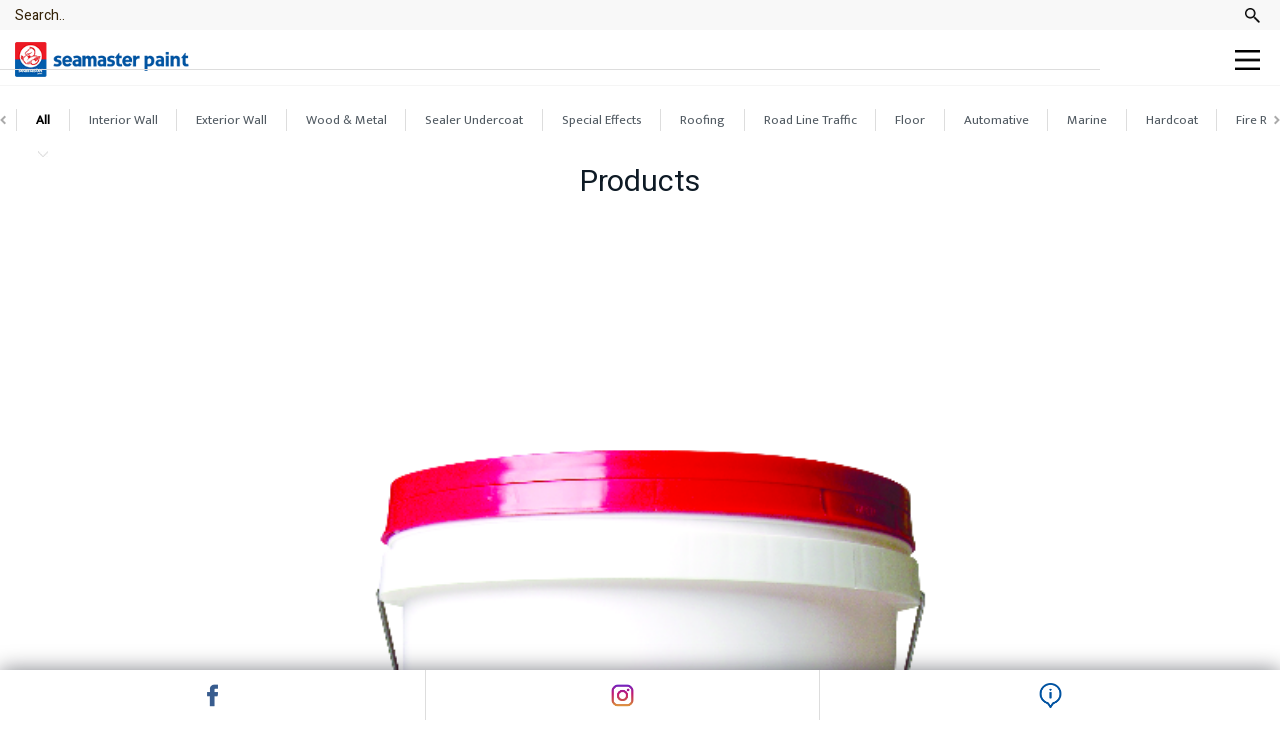

--- FILE ---
content_type: text/html; charset=utf-8
request_url: https://www.seamasterpaint.com.my/mobile/products/matt/wall-tex-7700
body_size: 15267
content:


<!DOCTYPE html PUBLIC "-//W3C//DTD XHTML 1.0 Transitional//EN" "http://www.w3.org/TR/xhtml1/DTD/xhtml1-transitional.dtd">
<html xmlns="http://www.w3.org/1999/xhtml">
<head id="ctl00_Head1"><title>
	Seamaster Paint Malaysia - Paint Manufacturer | Paint Supplier & Distributor Malaysia :: Painting Service | Exterior Paint | Interior Paint | Wall Paint Color | Wood Paint | Metal Paint | Special Effect Paint
</title>

        

<link href="https://fonts.googleapis.com/css?family=Assistant:700|Roboto:300,500" rel="stylesheet" />
<link href="https://fonts.googleapis.com/icon?family=Material+Icons" rel="stylesheet" />

<link type="text/css" href="/css/mobile/publicmb.css" rel="Stylesheet" />
<link type="text/css" href="/css/mobile/sidebar/jquery.sidr.light.css" rel="Stylesheet" />
<link type="text/css" href="/css/ui-lightness/jquery-ui-1.8.7.custom.css" rel="Stylesheet" />
<link type="text/css" href="/css/thickbox.css" rel="Stylesheet" />
<link type="text/css" href="/css/on-off-switch.css" rel="Stylesheet" />
<link type="text/css" href="/css/mobile/swipebox.css" rel="stylesheet" media="screen" />
<link type="text/css" href="/css/orangebox.css" rel="Stylesheet" />
<link type="text/css" href="/css/jquery.bxslider.css" rel="Stylesheet" />
<link type="text/css" href="/css/slick/slick.css?v=1" rel="Stylesheet"/>
<link type="text/css" href="/css/slick/slick-theme.css" rel="Stylesheet"/>
<link href="https://fonts.googleapis.com/css?family=Mukta|Nunito" rel="stylesheet">
<link href="https://fonts.googleapis.com/css?family=Heebo" rel="stylesheet">
<link type="text/css" href="/css/font-awesome/font-awesome.min.css" rel="stylesheet" />
<link type="text/css" href="/css/jssocials-theme-flat.css" rel="Stylesheet" />
<link type="text/css" href="/css/jssocials.css" rel="Stylesheet" />


<script src="/js/config.js" type="text/javascript"></script>
<script src="/js/moment.js" type="text/javascript"></script>
<script src="/js/common.js" type="text/javascript"></script>
<script src="/js/jquery.1.7.2.min.js" type="text/javascript"></script>
<script src="/js/jquery-ui-1.8.12.custom.min.js" type="text/javascript"></script>
<script src="/js/jquery.cycle.all.min.js" type="text/javascript"></script>
<script src="/js/swfobject.js" type="text/javascript"></script>
<script src="/js/thickbox.js" type="text/javascript"></script>
<script src="/js/thickbox_init.js" type="text/javascript"></script>
<script src="/js/jquery-ui-1.7.2.custom.min.js" type="text/javascript"></script>
<script src="/js/jquery.sidr.min.js" type="text/javascript"></script>
<script src="/js/jssor.js" type="text/javascript"></script>
<script src="/js/jssor.slider.js" type="text/javascript"></script>
<script src="/js/on-off-switch.js" type="text/javascript"></script>
<script src="/js/on-off-switch-onload.js" type="text/javascript"></script>
<script src="/js/orangebox.min.js" type="text/javascript"></script>
<script src="/js/jquery.swipebox.js" type="text/javascript"></script>
<script src="/js/jquery.bxslider.js" type="text/javascript"></script>
<script src="/js/jssocials.min.js" type="text/javascript"></script>
<script src="/js/slick/slick.min.js" type="text/javascript"></script>








<script type="text/javascript">
    //Viewport for mobile
    if (navigator.userAgent.match(/(iPad)/g)) {
        document.write("<meta name='viewport' content='initial-scale=2.3, user-scalable=no'>"); // or whichever meta tags make sense for your site
    } else {
        document.write("<meta name='viewport' content='initial-scale=1.0,minimum-scale=1.0,maximum-scale=1.0,width=device-width,user-scalable=no'>"); // again, which ever meta tags you need
    }

    //Footer always bottom
    function setFooterPosition() {
        var headerHeight = $('.divMainContainerTop').outerHeight();
        var footerHeight = $('.divMainContainerBottom').outerHeight();
        var contentHeight = $('.divMainContainerMiddle').outerHeight();
        var differentHeight = $(window).height() - (headerHeight + contentHeight + footerHeight);

        //console.log("$(window).height():" + $(window).height() + " headerHeight:" + headerHeight + " footerHeight:" + footerHeight + " contentHeight:" + contentHeight + " differentHeight:" + differentHeight);
        if (differentHeight > 0)
        { $('.divMainContainerBottom').css('margin-top', differentHeight); }
    }

    //Set Responsive Font to Subpage Masthead
    function resizeFont() {
        var windowWidth = $(window).width();
        $(".mstTaglineSub ").css({ fontSize: (windowWidth) * 0.05 });
    }


    //back to top button
    function goTop() {
        $('html,body').animate({ scrollTop: 0 }, 1700, 'easeInOutExpo');
    }
    //end back to top button
    
    $(document).ready(function () {

        //Side Menu
        $('.hypMenu').sidr({
            onOpen: function () {
                $(".divSideMenuOverlay").fadeIn("fast"),
                    $('.hypMenu').addClass("opened"),
                    $('.divProdCategory').hide();
            },
            onClose: function () {
                $(".divSideMenuOverlay").fadeOut("fast"),
                    $('.hypMenu').removeClass("opened"),
                    $('.divProdCategory').show();
            },
            side: 'right'
        });
        $(window).load(function () {
            setFooterPosition();
        });


        //back to top button
        $('.divBackToTopContainer').hide();
        $(window).scroll(function () {
            if ($(this).scrollTop() > 35) {
                $('.divBackToTopContainer').fadeIn();
            } else {
                $('.divBackToTopContainer').fadeOut();
            }
        });

        //swipebox
        $('.swipebox').swipebox({
            useCSS: true, // false will force the use of jQuery for animations
            useSVG: false, // false to force the use of png for buttons
            initialIndexOnArray: 0, // which image index to init when a array is passed
            hideCloseButtonOnMobile: false, // true will hide the close button on mobile devices
            hideBarsDelay: 3000, // delay before hiding bars on desktop
            videoMaxWidth: 1140, // videos max width
            loopAtEnd: false // true will return to the first image after the last image is reached
        });

    });

    $(window).resize(function () {
        setFooterPosition();
    });

    //disable copying
    //$(document).ready(function () {
    //    var target = document.body;

    //    $(function () {
    //        $(this).bind("contextmenu", function (e) {
    //            e.preventDefault();
    //        });
    //    });
    //    if (typeof target.onselectstart != "undefined") //For IE 
    //        target.onselectstart = function () { return false }
    //    else if (typeof target.style.MozUserSelect != "undefined") //For Firefox
    //        target.style.MozUserSelect = "none"
    //    else //All other route (For Opera)
    //        target.onmousedown = function () { return false }
    //    target.style.cursor = "default";
    //});
</script>

        <link type="text/css" href="/css/slick/slick.css?v=1" rel="Stylesheet" />
        <link type="text/css" href="/css/slick/slick-theme.css" rel="Stylesheet" />
        <link type="text/css" href="/css/fancybox/jquery.fancybox.css" rel="Stylesheet" />
        <link type="text/css" href="/css/group.css" rel="Stylesheet" />
        <script src="/js/jquery.fancybox.js" type="text/javascript"></script>
        <script src="/js/slick/slick.min.js" type="text/javascript"></script>
        <script src="/js/tab/tabify.js" type="text/javascript"></script>
        <script type="text/javascript">
            $(document).ready(function () {
                $(window).scroll(function () {
                    if ($(this).scrollTop() > 35) {
                        $("#ctl00_pnlTopContainerTop").addClass("scrolled");
                    } else {
                        $("#ctl00_pnlTopContainerTop").removeClass("scrolled");
                    }
                });
            });

        //disable copying
        //$(document).ready(function () {

        //    var target = document.body;

        //    $(function () {
        //        $(this).bind("contextmenu", function (e) {
        //            e.preventDefault();

        //        });
        //    });
        //    target.style.MozUserSelect = "none"
        //    if (typeof target.onselectstart != "undefined") //For IE 
        //        target.onselectstart = function () { return false }
        //    else if (typeof target.style.MozUserSelect != "undefined") //For Firefox
        //        target.style.MozUserSelect = "none"
        //    else //All other route (For Opera)
        //        target.onmousedown = function () { return false }
        //    target.style.cursor = "default";
        //});

        </script>

    <meta name='keywords' content='Seamaster Paint Malaysia | Painting Service Malaysia| Exterior Paint Malaysia| Interior Paint Malaysia| Wall Paint Color Malaysia| Wood Paint Malaysia| Metal Paint Malaysia| Paint Manufacturer Malaysia| Paint Supplier Malaysia|  Paint Distributor Malaysia| Painting Service Malaysia| Exterior Paint Malaysia | Interior Paint Malaysia | Wall Paint Color Malaysia | Wood Paint Malaysia | Metal Paint Malaysia | Paint Manufacturer Malaysia | Paint Supplier Malaysia |  Paint Distributor Malaysia | Special Effect Paint Malaysia| Special Effect Paint Malaysia' /><meta name='description' content='We at Seamaster, offer pre and post sales services and assist in the technical and marketing aspect. We provide a wide range of products, inspired by the current market trend, to meet the different market demands and ensure the best suited solutions for every sector.' /><link href='/css/mobile/indproductmb.css' rel='Stylesheet' type='text/css' /><meta property="og:title" content="Wall-Tex 7700" /><meta property="og:type" content="product" /><meta property="og:url" content="http://www.seamasterpaint.com.my/mobile/products/matt/wall-tex-7700" /><meta property="og:image" content="http://www.seamasterpaint.com.my/data/prod/1555926554_walltex.png" /><meta property="og:site_name" content="" /><meta property="og:description" content="<table><tbody><tr><td colspan='2'><p style='line-height:1.3'>Seamaster Wall Tex Emulsion Paint gives your walls a solid matt, tough and smooth finishing. The acrylic co-polymer emulsion paint formulated for interiors resists alkaline and unwelcomed fungi. Wall Tex applies easily and provides a good coverage while emitting low amount of harmful substances.</p><h3 style='margin-top:-6px'>Product Features</h3></td></tr><tr><td><ul class='ulContent' style='line-height:1.2;'><li>Good alkaline</li><li>Fungus resistance</li><li>Acrylic based emulsion paint</li> </ul></td><td valign='top'><ul class='ulContent' style='line-height:1.2;'><li>Superb matt finishing</li><li>Hides surface imperfections</li> <li>Exciting colour range</li></ul></td></tr></tbody></table><div class='gap-30'></div><br /><a href='/usr/pageblank.aspx?pgid=16&iframe' class='lnkbtn fullwidth fancybox' Title='View color chart' tooltip='View color chart'>View color chart</a>" /><meta property="og:title" content="Wall-Tex 7700" /><meta property="og:type" content="product" /><meta property="og:url" content="http://www.seamasterpaint.com.my/mobile/products/matt/wall-tex-7700" /><meta property="og:image" content="http://www.seamasterpaint.com.my/data/prod/1555926554_walltex.png" /><meta property="og:site_name" content="" /><meta property="og:description" content="<table><tbody><tr><td colspan='2'><p style='line-height:1.3'>Seamaster Wall Tex Emulsion Paint gives your walls a solid matt, tough and smooth finishing. The acrylic co-polymer emulsion paint formulated for interiors resists alkaline and unwelcomed fungi. Wall Tex applies easily and provides a good coverage while emitting low amount of harmful substances.</p><h3 style='margin-top:-6px'>Product Features</h3></td></tr><tr><td><ul class='ulContent' style='line-height:1.2;'><li>Good alkaline</li><li>Fungus resistance</li><li>Acrylic based emulsion paint</li> </ul></td><td valign='top'><ul class='ulContent' style='line-height:1.2;'><li>Superb matt finishing</li><li>Hides surface imperfections</li> <li>Exciting colour range</li></ul></td></tr></tbody></table><div class='gap-30'></div><br /><a href='/usr/pageblank.aspx?pgid=16&iframe' class='lnkbtn fullwidth fancybox' Title='View color chart' tooltip='View color chart'>View color chart</a>" /><link id="ctl00_Icon" href="/data/admctrlpnl/1540346676_favicon-seamaster.png" rel="shortcut icon" /><link href='/css/mobile/sidemenumb.css' rel='Stylesheet' type='text/css' /><meta property="og:title" content="Seamaster Paint (Malaysia)" /><meta property="og:type" content="website" /><meta property="og:url" content="http://www.seamasterpaint.com.my/usr/page.aspx?pgid=2" /><meta property="og:image" content="http://www.seamasterpaint.com.my/data/cms/images/1541668308_logo-fb.jpg" /><meta property="og:site_name" content="Seamaster Paint (Malaysia)" /><meta property="og:description" content="We at Seamaster, offer pre and post sales services and assist in the technical and marketing aspect. We provide a wide range of products, inspired by the current market trend, to meet the different market demands and ensure the best suited solutions for every sector." /><link href='/css/mobile/topmenumb.css' rel='Stylesheet' type='text/css' /><link href='/css/mobile/sociallinkmb.css' rel='Stylesheet' type='text/css' /><link href='/css/facebook.css' rel='Stylesheet' type='text/css' /><link href='/css/copy.css' type='text/css' rel='Stylesheet' /><link href='/css/mobile/searchmb.css' rel='Stylesheet' type='text/css' /><link id="ctl00_CMSContainer" href="/css/cmscontainer.css" rel="stylesheet" type="text/css" /><link href='/css/facebook.css' rel='Stylesheet' type='text/css' /><link href='/css/facebook.css' rel='Stylesheet' type='text/css' /><link id="ctl00_CMSContent" href="/css/cmscontent.css" rel="stylesheet" type="text/css" /><link id="ctl00_Masthead" href="/css/masthead.css" rel="stylesheet" type="text/css" /><link href='/css/mobile/quicklinksmb.css' rel='Stylesheet' type='text/css' /><meta property="og:title" content="Seamaster Paint (Malaysia)" /><meta property="og:type" content="website" /><meta property="og:url" content="http://www.seamasterpaint.com.my/usr/page.aspx?pgid=2" /><meta property="og:image" content="http://www.seamasterpaint.com.my/data/cms/images/1541668308_logo-fb.jpg" /><meta property="og:site_name" content="Seamaster Paint (Malaysia)" /><meta property="og:description" content="We at Seamaster, offer pre and post sales services and assist in the technical and marketing aspect. We provide a wide range of products, inspired by the current market trend, to meet the different market demands and ensure the best suited solutions for every sector." /><link href='/css/facebook.css' rel='Stylesheet' type='text/css' /><link href='/css/copy.css' type='text/css' rel='Stylesheet' /><link href='/css/webteq.css' rel='Stylesheet' type='text/css' /><link href='/css/loading.css' rel='Stylesheet' type='text/css' /></head>
<body id="ctl00_BodyID" class="bodySubpage">
    
    <form name="aspnetForm" method="post" action="./wall-tex-7700" id="aspnetForm">
<div>
<input type="hidden" name="__EVENTTARGET" id="__EVENTTARGET" value="" />
<input type="hidden" name="__EVENTARGUMENT" id="__EVENTARGUMENT" value="" />
<input type="hidden" name="__VIEWSTATE" id="__VIEWSTATE" value="" />
</div>

<script type="text/javascript">
//<![CDATA[
var theForm = document.forms['aspnetForm'];
if (!theForm) {
    theForm = document.aspnetForm;
}
function __doPostBack(eventTarget, eventArgument) {
    if (!theForm.onsubmit || (theForm.onsubmit() != false)) {
        theForm.__EVENTTARGET.value = eventTarget;
        theForm.__EVENTARGUMENT.value = eventArgument;
        theForm.submit();
    }
}
//]]>
</script>


<script src="https://ajax.aspnetcdn.com/ajax/4.6/1/WebForms.js" type="text/javascript"></script>
<script type="text/javascript">
//<![CDATA[
window.WebForm_PostBackOptions||document.write('<script type="text/javascript" src="/WebResource.axd?d=mfWcJWvFXdNOvzSXlbaNXfrIqgrpCaj2sVXZJO1VELGxhZLIQQ3wJmUPvQgdkAVeJH9nqhwCS3dqBNn3wXIGYDa15KZMC7waqF5OwqE5ayQ1&amp;t=638055814263990846"><\/script>');//]]>
</script>


<!-- Global site tag (gtag.js) - Google Analytics -->
<script async src="https://www.googletagmanager.com/gtag/js?id=UA-68933926-2"></script>
<script>
  window.dataLayer = window.dataLayer || [];
  function gtag(){dataLayer.push(arguments);}
  gtag('js', new Date());

  gtag('config', 'UA-68933926-2');
</script>
<script src="https://ajax.aspnetcdn.com/ajax/4.6/1/MicrosoftAjax.js" type="text/javascript"></script>
<script type="text/javascript">
//<![CDATA[
(window.Sys && Sys._Application && Sys.Observer)||document.write('<script type="text/javascript" src="/ScriptResource.axd?d=vpwqrgULgZaJodOLVBXaItcf9WhVu6PZKLrmuVPlK6RlHy_LZotbdvUSgM9jn_ZHsWzDsl2Y_Z_yUo-J2-FBpQ9q-b_Jaib-6lR3FAkPTxns2bKVOMHfpzN58NX7Y68-bGbmXGB_xaA60thaTKLEKQMvNMTRW9PvrbkGqppsvfs1&t=ffffffffe6d5a9ac"><\/script>');//]]>
</script>

<script src="https://ajax.aspnetcdn.com/ajax/4.6/1/MicrosoftAjaxWebForms.js" type="text/javascript"></script>
<script type="text/javascript">
//<![CDATA[
(window.Sys && Sys.WebForms)||document.write('<script type="text/javascript" src="/ScriptResource.axd?d=lADNazuMujJOL_a1yyykzoCuLohnpmDhSf9iMN3Y_-n_KjhBYprdo_pvf3F2WGST-WXRu87yGcQGGqhtM5Kcya48faKI3gsvRcpHAnVv0tGgOGuZj8LvEHLKIJ9T1z-3N62PYvuC-rQxhiHf6GW8_FD7TwHhtKXTjzIQYYECXvmdZ1zS5W7GVz8ZK3hQ0slW0&t=ffffffffe6d5a9ac"><\/script>');//]]>
</script>

<div>

	<input type="hidden" name="__EVENTVALIDATION" id="__EVENTVALIDATION" value="/wEdAAWvVXD1oYELeveMr0vHCmYPMXCviTIf3l/WUwneuF6D1Bi9srZ7kkStx5qRZxgD1jcu+GE/+rBG38a6cTsHut2PqhppuXTh2FtDgqgI5XvnCtAV07VEeN1N+HuvYClk7MYo4cOKqbxx1GoWvhmi8X5n" />
</div>
        
        <input type="hidden" name="ctl00$hfVSFileName" id="ctl00_hfVSFileName" value="1b3caa01-284e-4fa2-a7cd-7212d875a8f3" />
        <script type="text/javascript">
//<![CDATA[
Sys.WebForms.PageRequestManager._initialize('ctl00$scriptmanager1', 'aspnetForm', ['tctl00$cphContent$ucUsrIndProduct$upnlProdDetail',''], [], [], 90, 'ctl00');
//]]>
</script>

        

        
        <div class="divSideMenuOverlay"></div>
        <div id="sidr">
            <div id="ctl00_pnlSideMenuContainer">
	
                <div id="ctl00_ucUsrSideMenu_pnlSideMenu" class="divSideMenu">
		
    <div id="ctl00_ucUsrSideMenu_pnlTopMenuContainer" class="divTopMenuContainer">
			
        


<script type="text/javascript">
    $(function () {
        $(".nav-one > li > div > a.parent.expand").parent().find(".nav-two").show();
        $(".nav-one > li > div > a.parent > i").click(function () {
            var $this = $(this).parent();
            var $child = $this.parent().find(".nav-two");
            $this.toggleClass("expand");

            if ($this.hasClass("expand")) {
                $child.slideDown();
            }
            else {
                $child.slideUp();
            }
            return false;
        });
    });
</script>



<div id="ctl00_ucUsrSideMenu_ucUsrTopMenu_pnlTopMenu" class="divTopMenu">
				
    <div id="ctl00_ucUsrSideMenu_ucUsrTopMenu_pnlTopMenuItems" class="divTopMenuItems">
					
        <ul class="ulTopMenu folded nav nav-one">
            
                    <li id="ctl00_ucUsrSideMenu_ucUsrTopMenu_rptItems_ctl00_liTopMenu">
                        <div id="ctl00_ucUsrSideMenu_ucUsrTopMenu_rptItems_ctl00_pnlTopMenuItem" class="divTopMenuItem">
						
                            <a id="ctl00_ucUsrSideMenu_ucUsrTopMenu_rptItems_ctl00_hypMenu" title="Home" class="topMenuItemMobile" href="/mobile/home">
                                <span>Home</span>
                                <i class="material-icons add" style="font-size: 15px;">add</i>
                                <i class="material-icons remove" style="font-size: 15px;">remove</i>
                            </a>
                             <div id="ctl00_ucUsrSideMenu_ucUsrTopMenu_rptItems_ctl00_pnlSubMenu" class="divTopMenuSub">
							
                                
                            
						</div>
                        
					</div>
                    </li>
                
                    <li class="splitter"></li>
                
                    <li id="ctl00_ucUsrSideMenu_ucUsrTopMenu_rptItems_ctl02_liTopMenu">
                        <div id="ctl00_ucUsrSideMenu_ucUsrTopMenu_rptItems_ctl02_pnlTopMenuItem" class="divTopMenuItem">
						
                            <a id="ctl00_ucUsrSideMenu_ucUsrTopMenu_rptItems_ctl02_hypMenu" title="About" class="topMenuItemMobile parent" style="cursor:default;">
                                <span>About</span>
                                <i class="material-icons add" style="font-size: 15px;">add</i>
                                <i class="material-icons remove" style="font-size: 15px;">remove</i>
                            </a>
                             <div id="ctl00_ucUsrSideMenu_ucUsrTopMenu_rptItems_ctl02_pnlSubMenu" class="divTopMenuSub">
							
                                
                                        <ul id="ulSubMenu" class="ulSubMenu nav nav-two">
                                    
                                        <li id="ctl00_ucUsrSideMenu_ucUsrTopMenu_rptItems_ctl02_rptSubMenu_ctl01_liSubMenu">
                                            <div id="ctl00_ucUsrSideMenu_ucUsrTopMenu_rptItems_ctl02_rptSubMenu_ctl01_pnlTopMenuSubItem" class="divTopMenuSubItem">
								
                                                <a id="ctl00_ucUsrSideMenu_ucUsrTopMenu_rptItems_ctl02_rptSubMenu_ctl01_hypSubMenu" title="Overview" class="hypTopSubMenu" href="/mobile/overview">Overview</a>
                                                <div id="ctl00_ucUsrSideMenu_ucUsrTopMenu_rptItems_ctl02_rptSubMenu_ctl01_pnlSubMenuLv2" class="divSubMenuLv2">
									
                                                    
                                                
								</div>
                                            
							</div>
                                        </li>
                                    
                                        <li class="liSubMenuSeperator"></li>
                                    
                                        <li id="ctl00_ucUsrSideMenu_ucUsrTopMenu_rptItems_ctl02_rptSubMenu_ctl03_liSubMenu">
                                            <div id="ctl00_ucUsrSideMenu_ucUsrTopMenu_rptItems_ctl02_rptSubMenu_ctl03_pnlTopMenuSubItem" class="divTopMenuSubItem">
								
                                                <a id="ctl00_ucUsrSideMenu_ucUsrTopMenu_rptItems_ctl02_rptSubMenu_ctl03_hypSubMenu" title="Certification &amp; Accreditation" class="hypTopSubMenu" href="/mobile/certification-accreditation">Certification & Accreditation</a>
                                                <div id="ctl00_ucUsrSideMenu_ucUsrTopMenu_rptItems_ctl02_rptSubMenu_ctl03_pnlSubMenuLv2" class="divSubMenuLv2">
									
                                                    
                                                
								</div>
                                            
							</div>
                                        </li>
                                    
                                        <li class="liSubMenuSeperator"></li>
                                    
                                        <li id="ctl00_ucUsrSideMenu_ucUsrTopMenu_rptItems_ctl02_rptSubMenu_ctl05_liSubMenu">
                                            <div id="ctl00_ucUsrSideMenu_ucUsrTopMenu_rptItems_ctl02_rptSubMenu_ctl05_pnlTopMenuSubItem" class="divTopMenuSubItem">
								
                                                <a id="ctl00_ucUsrSideMenu_ucUsrTopMenu_rptItems_ctl02_rptSubMenu_ctl05_hypSubMenu" title="Our Clients" class="hypTopSubMenu" href="/mobile/our-clients">Our Clients</a>
                                                <div id="ctl00_ucUsrSideMenu_ucUsrTopMenu_rptItems_ctl02_rptSubMenu_ctl05_pnlSubMenuLv2" class="divSubMenuLv2">
									
                                                    
                                                
								</div>
                                            
							</div>
                                        </li>
                                    
                                        <li class="liSubMenuSeperator"></li>
                                    
                                        <li id="ctl00_ucUsrSideMenu_ucUsrTopMenu_rptItems_ctl02_rptSubMenu_ctl07_liSubMenu">
                                            <div id="ctl00_ucUsrSideMenu_ucUsrTopMenu_rptItems_ctl02_rptSubMenu_ctl07_pnlTopMenuSubItem" class="divTopMenuSubItem">
								
                                                <a id="ctl00_ucUsrSideMenu_ucUsrTopMenu_rptItems_ctl02_rptSubMenu_ctl07_hypSubMenu" title="Services" class="hypTopSubMenu" href="/mobile/services">Services</a>
                                                <div id="ctl00_ucUsrSideMenu_ucUsrTopMenu_rptItems_ctl02_rptSubMenu_ctl07_pnlSubMenuLv2" class="divSubMenuLv2">
									
                                                    
                                                
								</div>
                                            
							</div>
                                        </li>
                                    
                                        </ul>
                                    
                            
						</div>
                        
					</div>
                    </li>
                
                    <li class="splitter"></li>
                
                    <li id="ctl00_ucUsrSideMenu_ucUsrTopMenu_rptItems_ctl04_liTopMenu">
                        <div id="ctl00_ucUsrSideMenu_ucUsrTopMenu_rptItems_ctl04_pnlTopMenuItem" class="divTopMenuItemSel">
						
                            <a id="ctl00_ucUsrSideMenu_ucUsrTopMenu_rptItems_ctl04_hypMenu" title="Products" class="topMenuItemMobile selected" href="/mobile/products/allprod">
                                <span>Products</span>
                                <i class="material-icons add" style="font-size: 15px;">add</i>
                                <i class="material-icons remove" style="font-size: 15px;">remove</i>
                            </a>
                             <div id="ctl00_ucUsrSideMenu_ucUsrTopMenu_rptItems_ctl04_pnlSubMenu" class="divTopMenuSub">
							
                                
                            
						</div>
                        
					</div>
                    </li>
                
                    <li class="splitter"></li>
                
                    <li id="ctl00_ucUsrSideMenu_ucUsrTopMenu_rptItems_ctl06_liTopMenu">
                        <div id="ctl00_ucUsrSideMenu_ucUsrTopMenu_rptItems_ctl06_pnlTopMenuItem" class="divTopMenuItem">
						
                            <a id="ctl00_ucUsrSideMenu_ucUsrTopMenu_rptItems_ctl06_hypMenu" title="Product Recommender" class="topMenuItemMobile" href="/mobile/product/allprod">
                                <span>Product Recommender</span>
                                <i class="material-icons add" style="font-size: 15px;">add</i>
                                <i class="material-icons remove" style="font-size: 15px;">remove</i>
                            </a>
                             <div id="ctl00_ucUsrSideMenu_ucUsrTopMenu_rptItems_ctl06_pnlSubMenu" class="divTopMenuSub">
							
                                
                            
						</div>
                        
					</div>
                    </li>
                
                    <li class="splitter"></li>
                
                    <li id="ctl00_ucUsrSideMenu_ucUsrTopMenu_rptItems_ctl08_liTopMenu">
                        <div id="ctl00_ucUsrSideMenu_ucUsrTopMenu_rptItems_ctl08_pnlTopMenuItem" class="divTopMenuItem">
						
                            <a id="ctl00_ucUsrSideMenu_ucUsrTopMenu_rptItems_ctl08_hypMenu" title="Color Selector" class="topMenuItemMobile" href="/mobile/sub-top/color-selector">
                                <span>Color Selector</span>
                                <i class="material-icons add" style="font-size: 15px;">add</i>
                                <i class="material-icons remove" style="font-size: 15px;">remove</i>
                            </a>
                             <div id="ctl00_ucUsrSideMenu_ucUsrTopMenu_rptItems_ctl08_pnlSubMenu" class="divTopMenuSub">
							
                                
                            
						</div>
                        
					</div>
                    </li>
                
                    <li class="splitter"></li>
                
                    <li id="ctl00_ucUsrSideMenu_ucUsrTopMenu_rptItems_ctl10_liTopMenu">
                        <div id="ctl00_ucUsrSideMenu_ucUsrTopMenu_rptItems_ctl10_pnlTopMenuItem" class="divTopMenuItem">
						
                            <a id="ctl00_ucUsrSideMenu_ucUsrTopMenu_rptItems_ctl10_hypMenu" title="Store Locator" class="topMenuItemMobile" href="/mobile/store-locater">
                                <span>Store Locator</span>
                                <i class="material-icons add" style="font-size: 15px;">add</i>
                                <i class="material-icons remove" style="font-size: 15px;">remove</i>
                            </a>
                             <div id="ctl00_ucUsrSideMenu_ucUsrTopMenu_rptItems_ctl10_pnlSubMenu" class="divTopMenuSub">
							
                                
                            
						</div>
                        
					</div>
                    </li>
                
                    <li class="splitter"></li>
                
                    <li id="ctl00_ucUsrSideMenu_ucUsrTopMenu_rptItems_ctl12_liTopMenu">
                        <div id="ctl00_ucUsrSideMenu_ucUsrTopMenu_rptItems_ctl12_pnlTopMenuItem" class="divTopMenuItem">
						
                            <a id="ctl00_ucUsrSideMenu_ucUsrTopMenu_rptItems_ctl12_hypMenu" title="Gallery" class="topMenuItemMobile" href="/mobile/gallery">
                                <span>Gallery</span>
                                <i class="material-icons add" style="font-size: 15px;">add</i>
                                <i class="material-icons remove" style="font-size: 15px;">remove</i>
                            </a>
                             <div id="ctl00_ucUsrSideMenu_ucUsrTopMenu_rptItems_ctl12_pnlSubMenu" class="divTopMenuSub">
							
                                
                            
						</div>
                        
					</div>
                    </li>
                
                    <li class="splitter"></li>
                
                    <li id="ctl00_ucUsrSideMenu_ucUsrTopMenu_rptItems_ctl14_liTopMenu">
                        <div id="ctl00_ucUsrSideMenu_ucUsrTopMenu_rptItems_ctl14_pnlTopMenuItem" class="divTopMenuItem">
						
                            <a id="ctl00_ucUsrSideMenu_ucUsrTopMenu_rptItems_ctl14_hypMenu" title="Contact" class="topMenuItemMobile" href="/mobile/contact-us">
                                <span>Contact</span>
                                <i class="material-icons add" style="font-size: 15px;">add</i>
                                <i class="material-icons remove" style="font-size: 15px;">remove</i>
                            </a>
                             <div id="ctl00_ucUsrSideMenu_ucUsrTopMenu_rptItems_ctl14_pnlSubMenu" class="divTopMenuSub">
							
                                
                            
						</div>
                        
					</div>
                    </li>
                
                    <li class="splitter"></li>
                
                    <li id="ctl00_ucUsrSideMenu_ucUsrTopMenu_rptItems_ctl16_liTopMenu">
                        <div id="ctl00_ucUsrSideMenu_ucUsrTopMenu_rptItems_ctl16_pnlTopMenuItem" class="divTopMenuItem">
						
                            <a id="ctl00_ucUsrSideMenu_ucUsrTopMenu_rptItems_ctl16_hypMenu" title="Locate Us" class="topMenuItemMobile" href="/mobile/locate-us">
                                <span>Locate Us</span>
                                <i class="material-icons add" style="font-size: 15px;">add</i>
                                <i class="material-icons remove" style="font-size: 15px;">remove</i>
                            </a>
                             <div id="ctl00_ucUsrSideMenu_ucUsrTopMenu_rptItems_ctl16_pnlSubMenu" class="divTopMenuSub">
							
                                
                            
						</div>
                        
					</div>
                    </li>
                
        </ul>
    
				</div>

			</div>

    
		</div>
    <div id="ctl00_ucUsrSideMenu_pnlSocialLinkContainer" class="divSocialLinkContainer divMenuSeperator">
			
        <div id="ctl00_ucUsrSideMenu_pnlSocialLinkMenu" class="divSocialLinkMenu">
				
            <div id="ctl00_ucUsrSideMenu_ucUsrSocialLink_pnlSocialLink">
					
    <div id="ctl00_ucUsrSideMenu_ucUsrSocialLink_pnlFbContainer" class="divFbContainer">
						
        <a id="ctl00_ucUsrSideMenu_ucUsrSocialLink_hypFacebook" title="Find us on Facebook" class="hypFacebook" href="https://www.facebook.com/seamasterpaint.com.my/" target="_blank" style="display:inline-block;height:18px;width:16px;"></a>
    
					</div>
    <div id="ctl00_ucUsrSideMenu_ucUsrSocialLink_pnlTwitterContainer" class="divTwitterContainer">
						
        <a id="ctl00_ucUsrSideMenu_ucUsrSocialLink_hypTwitter" title="Find us on Twitter" class="hypTwitter" href="https://twitter.com/SeamasterPaint/" target="_blank" style="display:inline-block;height:16px;width:16px;"></a>
    
					</div>
    <div id="ctl00_ucUsrSideMenu_ucUsrSocialLink_pnlInstagramContainer" class="divInstagramContainer">
						
        <a id="ctl00_ucUsrSideMenu_ucUsrSocialLink_hypInstagram" title="Find us on Instagram" class="hypInstagram" href="https://www.instagram.com/seamasterpaint.my/" target="_blank" style="display:inline-block;height:16px;width:16px;"></a>
    
					</div>
    
    
    

				</div>
        
			</div>
        <div id="ctl00_ucUsrSideMenu_pnlFbPageLikeContainer" class="divFbPageLikeContainer">
				
            <div class="divFacebookLikePage">
                <div id="ctl00_ucUsrSideMenu_ucUsrFacebook_pnlFacebookScript" class="divFacebookScript">
					
    <script>
        (function(d, s, id) {
            var js, fjs = d.getElementsByTagName(s)[0];
            if (d.getElementById(id)) { return; }
            js = d.createElement(s); js.id = id;
            js.src = "//connect.facebook.net/en_US/all.js#xfbml=1";
            fjs.parentNode.insertBefore(js, fjs);
        } (document, 'script', 'facebook-jssdk'));
    </script>

				</div>

<div id="ctl00_ucUsrSideMenu_ucUsrFacebook_pnlFacebook" class="divFacebook">
					
    
    <div id="fb-root"></div>
    <div id="ctl00_ucUsrSideMenu_ucUsrFacebook_pnlFacebookLike" class="divFacebookLike">
						
        <div class="fb-like" data-href="http://www.seamasterpaint.com.my/usr/page.aspx?pgid=2" data-send="false" data-width="80" data-show-faces="true" data-layout="button_count"></div>
    
					</div>

				</div>

            </div>
        
			</div>
    
		</div>
    <div id="ctl00_ucUsrSideMenu_pnlSwitchDesktop" class="divSwitchDesktop divMenuSeperator">
			
        <a id="ctl00_ucUsrSideMenu_lnkbtnSwitchDesktop" title="Switch to Desktop View" class="hypSwitchDesktop" href="javascript:__doPostBack(&#39;ctl00$ucUsrSideMenu$lnkbtnSwitchDesktop&#39;,&#39;&#39;)">Switch to Desktop View</a>
        
    
		</div>
    <div id="ctl00_ucUsrSideMenu_pnlCopyrightContainer" class="divCopyrightContainer divMenuSeperator">
			
        <div id="ctl00_ucUsrSideMenu_ucUsrCopy_pnlCopy" class="divCopyText">
				
    © 2023 Seamaster Paint (Malaysia) Sdn. Bhd. All Rights Reserved

			</div>
    
		</div>

    

	</div>






            
</div>
        </div>
        <div id="ctl00_pnlMainContainer" class="divMainContainer">
	            
            <div id="ctl00_pnlBackToTopContainer" class="divBackToTopContainer">
		
                <a id="ctl00_hypBackToTop" title="Back to Top" class="hypBackToTop" onclick="goTop();"></a>
            
	</div>
            <div id="ctl00_pnlSubMastheadContainer" class="divSubMastheadContainer">
		                
                <div id="ctl00_pnlMainContainerTop" class="divMainContainerTop">
			
                <div id="ctl00_pnlTopContainerTop" class="divTopContainerTop">
				
                    <div id="ctl00_pnlSearchContainer" class="divSearchContainer">
					
                        <div class="divSearchInner">
                            

<script type="text/javascript">
    function clearText() {
        document.getElementById("ctl00_ucUsrSearch_txtSearch").value = "";
    }

    function resetText() {
        if (document.getElementById("ctl00_ucUsrSearch_txtSearch").value == "") {
            document.getElementById("ctl00_ucUsrSearch_txtSearch").value = "Search for";
        }
    }

    function setAutocomplete(target) {
        $.ajax({
            type: "POST",
            url: wsBase + "wsSearchProducts.asmx/getNameList",
            dataType: "json",
            data: "{}",
            contentType: "application/json; charset=utf-8",
            success: function(data) {
                var strNameList = data.d.split(',');
                $("#" + target).autocomplete({
                    source: strNameList,
                    change: function(event, ui) {
                        //fillForm(target);
                    }
                });
            },
            error: function(xmlHttpRequest, status, err) {
                //alert("error " + err);
            }
        });
    }
</script>

<div id="ctl00_ucUsrSearch_pnlSearch" class="divSearchBtn">
						
    <div id="ctl00_ucUsrSearch_pnlSearchInner">
							
        <table cellpadding="0" cellspacing="0" border="0" class="tblSearch">
            <tr>
                
                <td><input name="ctl00$ucUsrSearch$txtSearch" type="text" value="Search.." maxlength="250" id="ctl00_ucUsrSearch_txtSearch" class="txtSearch" onfocus="clearText()" onblur="resetText()" onkeydown="javascript: if (event.keyCode == 13) {document.getElementById(&#39;ctl00_ucUsrSearch_imgbtnSearchIcon&#39;).click(); return false;}" /></td>
                <td class="tdSearchIcon"><a id="ctl00_ucUsrSearch_imgbtnSearchIcon" title="Search" href="javascript:__doPostBack(&#39;ctl00$ucUsrSearch$imgbtnSearchIcon&#39;,&#39;&#39;)"><i class="material-icons imgbtnSearch"></i></a></td>                                
            </tr>
        </table>
    
						</div>

					</div>
                        </div>
                    
				</div>
                    <div id="ctl00_pnlLogoMenuContainer" class="divLogoMenuContainer">
					
                        <div id="ctl00_pnlTopLogoContainer" class="divTopLogoContainer">
						
                            <div id="ctl00_ucUsrLogo_pnlLogo">
							
    <a id="ctl00_ucUsrLogo_hypLogo" title="GY Office Supply" href="/mobile"><img id="ctl00_ucUsrLogo_imgLogo" title="Seamaster Paint Marketing Sdn. Bhd." class="imgLogo" src="/data/admctrlpnl/1539663015_logo-seamaster.png" alt="Seamaster Paint Marketing Sdn. Bhd." style="border-width:0px;" /></a>

						</div>

                        
					</div>
                        
                        <div id="ctl00_pnlTopMenuLinkContainer" class="divTopMenuLinkContainer">
						
                            <a id="ctl00_hypMenu" class="hypMenu" title="Menu" href="#sidr"></a>
                        
					</div>
                    
				</div>
                    <div id="ctl00_pnlProdCategory" class="divProdCategory">
					
                        

<script src="/js/lazysizes.min.js" type="text/javascript"></script>
<script>
    window.lazySizesConfig = window.lazySizesConfig || {};
    window.lazySizesConfig.expand = 9;
</script>

<div id="ctl00_ucUsrGroup_pnlGroup" class="divGroup">
						

    
    <div id="ctl00_ucUsrGroup_pnlProductCat" class="divProductCat">
							
        
                <div id="ctl00_ucUsrGroup_rptCat_ctl00_pnlCatLv1Split" class="divCatLv1Split divTop69">

							</div>
                                
                <div id="ctl00_ucUsrGroup_rptCat_ctl00_pnlCatFirstSplit" class="divCoverFirstSpliter divTop20">

							</div>                
                <div class="slicktab3">
            
                    <div>
                        <div id="ctl00_ucUsrGroup_rptCat_ctl01_pnlGroupInner" class="divGroupInner sel">
								
                            <div class="divCatLv2Split">
                                <a id="ctl00_ucUsrGroup_rptCat_ctl01_hypGrpg3Item" title="All" class="hypGrpg3Item" href="/mobile/products/">All</a>
                                
                            </div>
                        
							</div>
                    </div>
            
                    <div>
                        <div id="ctl00_ucUsrGroup_rptCat_ctl02_pnlGroupInner" class="divGroupInner">
								
                            <div class="divCatLv2Split">
                                <a id="ctl00_ucUsrGroup_rptCat_ctl02_hypGrpg3Item" title="Interior Wall" class="hypGrpg3Item" href="/mobile/products/interior-wall">Interior Wall</a>
                                
                            </div>
                        
							</div>
                    </div>
            
                    <div>
                        <div id="ctl00_ucUsrGroup_rptCat_ctl03_pnlGroupInner" class="divGroupInner">
								
                            <div class="divCatLv2Split">
                                <a id="ctl00_ucUsrGroup_rptCat_ctl03_hypGrpg3Item" title="Exterior Wall" class="hypGrpg3Item" href="/mobile/products/exterior-wall">Exterior Wall</a>
                                
                            </div>
                        
							</div>
                    </div>
            
                    <div>
                        <div id="ctl00_ucUsrGroup_rptCat_ctl04_pnlGroupInner" class="divGroupInner">
								
                            <div class="divCatLv2Split">
                                <a id="ctl00_ucUsrGroup_rptCat_ctl04_hypGrpg3Item" title="Wood &amp; Metal" class="hypGrpg3Item" href="/mobile/products/wood-metal">Wood & Metal</a>
                                
                            </div>
                        
							</div>
                    </div>
            
                    <div>
                        <div id="ctl00_ucUsrGroup_rptCat_ctl05_pnlGroupInner" class="divGroupInner">
								
                            <div class="divCatLv2Split">
                                <a id="ctl00_ucUsrGroup_rptCat_ctl05_hypGrpg3Item" title="Sealer Undercoat" class="hypGrpg3Item" href="/mobile/products/sealer-undercoat">Sealer Undercoat</a>
                                
                            </div>
                        
							</div>
                    </div>
            
                    <div>
                        <div id="ctl00_ucUsrGroup_rptCat_ctl06_pnlGroupInner" class="divGroupInner">
								
                            <div class="divCatLv2Split">
                                <a id="ctl00_ucUsrGroup_rptCat_ctl06_hypGrpg3Item" title="Special Effects" class="hypGrpg3Item" href="/mobile/products/special-effects">Special Effects</a>
                                
                            </div>
                        
							</div>
                    </div>
            
                    <div>
                        <div id="ctl00_ucUsrGroup_rptCat_ctl07_pnlGroupInner" class="divGroupInner">
								
                            <div class="divCatLv2Split">
                                <a id="ctl00_ucUsrGroup_rptCat_ctl07_hypGrpg3Item" title="Roofing" class="hypGrpg3Item" href="/mobile/products/roofing">Roofing</a>
                                
                            </div>
                        
							</div>
                    </div>
            
                    <div>
                        <div id="ctl00_ucUsrGroup_rptCat_ctl08_pnlGroupInner" class="divGroupInner">
								
                            <div class="divCatLv2Split">
                                <a id="ctl00_ucUsrGroup_rptCat_ctl08_hypGrpg3Item" title="Road Line Traffic" class="hypGrpg3Item" href="/mobile/products/road-line-traffic">Road Line Traffic</a>
                                
                            </div>
                        
							</div>
                    </div>
            
                    <div>
                        <div id="ctl00_ucUsrGroup_rptCat_ctl09_pnlGroupInner" class="divGroupInner">
								
                            <div class="divCatLv2Split">
                                <a id="ctl00_ucUsrGroup_rptCat_ctl09_hypGrpg3Item" title="Floor" class="hypGrpg3Item" href="/mobile/products/floor">Floor</a>
                                
                            </div>
                        
							</div>
                    </div>
            
                    <div>
                        <div id="ctl00_ucUsrGroup_rptCat_ctl10_pnlGroupInner" class="divGroupInner">
								
                            <div class="divCatLv2Split">
                                <a id="ctl00_ucUsrGroup_rptCat_ctl10_hypGrpg3Item" title="Automative" class="hypGrpg3Item" href="/mobile/products/automative">Automative</a>
                                
                            </div>
                        
							</div>
                    </div>
            
                    <div>
                        <div id="ctl00_ucUsrGroup_rptCat_ctl11_pnlGroupInner" class="divGroupInner">
								
                            <div class="divCatLv2Split">
                                <a id="ctl00_ucUsrGroup_rptCat_ctl11_hypGrpg3Item" title="Marine" class="hypGrpg3Item" href="/mobile/products/marine">Marine</a>
                                
                            </div>
                        
							</div>
                    </div>
            
                    <div>
                        <div id="ctl00_ucUsrGroup_rptCat_ctl12_pnlGroupInner" class="divGroupInner">
								
                            <div class="divCatLv2Split">
                                <a id="ctl00_ucUsrGroup_rptCat_ctl12_hypGrpg3Item" title="Hardcoat" class="hypGrpg3Item" href="/mobile/products/hardcoat">Hardcoat</a>
                                
                            </div>
                        
							</div>
                    </div>
            
                    <div>
                        <div id="ctl00_ucUsrGroup_rptCat_ctl13_pnlGroupInner" class="divGroupInner">
								
                            <div class="divCatLv2Split">
                                <a id="ctl00_ucUsrGroup_rptCat_ctl13_hypGrpg3Item" title="Fire Retardant" class="hypGrpg3Item" href="/mobile/products/fire-retardant">Fire Retardant</a>
                                
                            </div>
                        
							</div>
                    </div>
            
                    <div>
                        <div id="ctl00_ucUsrGroup_rptCat_ctl14_pnlGroupInner" class="divGroupInner">
								
                            <div class="divCatLv2Split">
                                <a id="ctl00_ucUsrGroup_rptCat_ctl14_hypGrpg3Item" title="Industrial Primer" class="hypGrpg3Item" href="/mobile/products/industrial-primer">Industrial Primer</a>
                                
                            </div>
                        
							</div>
                    </div>
            
                    <div>
                        <div id="ctl00_ucUsrGroup_rptCat_ctl15_pnlGroupInner" class="divGroupInner">
								
                            <div class="divCatLv2Split">
                                <a id="ctl00_ucUsrGroup_rptCat_ctl15_hypGrpg3Item" title="Industrial" class="hypGrpg3Item" href="/mobile/products/industrial">Industrial</a>
                                
                            </div>
                        
							</div>
                    </div>
            
                </div>
            
    
						</div>



					</div>

<script type="text/javascript">
    var width = $(window).width();
    $(document).ready(function () {

        if (width > 600) {
            $('#ctl00_ucUsrGroup_pnlGroup .slickLv2').slick({
                infinite: false,
                arrows: false,
                dots: true,
                slidesToShow: 5,
                slidesToScroll: 4,
            });

            $('#ctl00_ucUsrGroup_pnlGroup .slicktab').slick({
                infinite: false,
                dots: false,
                arrows: true,
                slidesToShow:5,
                slidesToScroll: 4,
            });

            $('#ctl00_ucUsrGroup_pnlGroup .slicktab3').slick({
                infinite: false,
                dots: false,
                slidesToShow: 7,
                slidesToScroll: 7,
                variableWidth: true,
            });

            if (($(".divGroupFilterTagging").is(":visible"))) {
                //$(".pnlCatLvl2Split").css("top", "360px");
            }
        }
        else {
            $('#ctl00_ucUsrGroup_pnlGroup .slickLv2').slick({
                infinite: false,
                arrows: false,
                dots: true,
                slidesToShow: 3,
                slidesToScroll: 2,
            });

            $('#ctl00_ucUsrGroup_pnlGroup .slicktab').slick({
                infinite: false,
                dots: false,
                slidesToShow: 3,
                slidesToScroll: 2,
            });

            $('#ctl00_ucUsrGroup_pnlGroup .slicktab3').slick({
                infinite: false,
                dots: false,
                slidesToShow: 3,
                slidesToScroll: 3,
                variableWidth: true,
            });

            $(".liGrpingTilte").siblings(".tab-bar").css("background-color", "#0e1a25").css("margin", "unset");
            $(".pnlCatFilter").css("height", "unset");
            if (!($(".divGroupFilterTagging").is(":visible"))) {
                $(".divCatLv1Split").css("top", "173px");
            }
            else {
                //$(".pnlCatLvl2Split").css("top", "400px");
            }
            $(".pnlHeight70").hide();
            $(".divCatLv2").parent().hide();


            $(".liGrpingTilte").hide();
            $(".liGrpingTilte").siblings(".tab-bar").each(function () {
                $(this).on("click", function () {
                    $(".liGrpingTilte").slideToggle();
                });
            });
        }
        
        


        
        $("#ctl00_ucUsrGroup_pnl2levelCat > .tab-bar > div.tab").live('click', function (e) {
            $('#ctl00_ucUsrGroup_pnlGroup .slicktab').slick('setPosition', 0);
            $('#ctl00_ucUsrGroup_pnlGroup .slickLv2').slick('setPosition', 0);
            $('#ctl00_ucUsrGroup_pnlGroup .slicktab3').slick('setPosition', 0);
        });

        $('#ctl00_ucUsrGroup_pnlGroup .tab.slick-slide').live('click', function(e) {
            $('#ctl00_ucUsrGroup_pnlGroup .slickLv2').slick('setPosition', 0);
        });        
        $(".divCatLv2Inner").parent(".slick-slide").removeClass("slick-current").removeAttr("active-tab");
        var listFilter = [];
        $(".divGrpFilterItem").each(function () {
            listFilter.push($(this).find("input:hidden").val());
        });
        if (listFilter.length > 0) {            
            for (var i = 0; i < listFilter.length; i++) {
                var filterGrp = $(".divCatLv2Inner .hypCat[grp_id=" + listFilter[i] + "]").parents(".slick-slide");
                filterGrp.addClass("slick-current");
                filterGrp.attr("active-tab", true);
            }                   
        }
    });
</script>

                    
				</div>
                
			</div>
                
		</div>
                <div id="ctl00_ucUsrCMSSubMastheadContainer_pnlCMSContainer" class="divCMSContainerOuter">
			
    
    <div id="ctl00_ucUsrCMSSubMastheadContainer_pnlCMSContainerInner" class="divCMSContainerInner">
				
        
    
			</div>
    

		</div>

            
	</div>            
            <div id="ctl00_pnlMainContainerMiddle" class="divMainContainerMiddle">
		                
                <div id="ctl00_pnlMiddleContainer" class="divMiddleContainerProduct">
			
                    <div id="ctl00_pnlContentContainer" class="divContentContainer">
				
                        
    <div id="ctl00_cphContent_pnlCMS" class="divCMSContent">
					
         <div id="ctl00_cphContent_ucUsrContent_pnlContent" class="divContent">
						
    

					</div>

    
				</div>
    
    

<script type="text/javascript">
    function getRelProdDimention() {
        var prodImgWidth = $("div[type='relProd']").width();
        var prodImgHeight = prodImgWidth * (3 / 4);
        $(".divRelProdImgInner").css({ 'height': prodImgHeight + 'px' });
        $(".divRelProdImgInner > a > img").each(function () {
            getImageDimention($(this), prodImgWidth, prodImgHeight);
        });

    }

    function getImageDimention(element, targetWidth, targetHeight) {
        var image = new Image();
        image.src = element.attr("src");

        var imageWidthRatio;
        var imageHeightRatio;
        var imageRealWidth = image.naturalWidth;
        var imageRealHeight = image.naturalHeight;
        var imageNewWidth;
        var imageNewHeight;
        var imageRatio;

        imageWidthRatio = imageRealWidth / targetWidth;
        imageHeightRatio = image.naturalHeight / targetHeight;

        if (imageWidthRatio >= imageHeightRatio) {
            imageRatio = imageHeightRatio;
            imageNewHeight = targetHeight;
            imageNewWidth = Math.round(imageRealWidth / imageRatio);
        }
        else {
            imageRatio = imageWidthRatio;
            imageNewWidth = targetWidth;
            imageNewHeight = Math.round(imageRealHeight / imageRatio);
        }

        element.width(imageNewWidth);
        element.height(imageNewHeight);
        element.css({ 'top': (targetHeight - imageNewHeight) / 2 + 'px', 'left': (targetWidth - imageNewWidth) / 2 + 'px' });
    }

    $(document).ready(function () {
        getRelProdDimention();
    });

    $(window).resize(function () {
        getRelProdDimention();
    });

    $(document).ready(function () {
        $('.swipebox').swipebox({
            useCSS: true, // false will force the use of jQuery for animations
            useSVG: false, // false to force the use of png for buttons
            initialIndexOnArray: 0, // which image index to init when a array is passed
            hideCloseButtonOnMobile: false, // true will hide the close button on mobile devices
            hideBarsDelay: 3000, // delay before hiding bars on desktop
            videoMaxWidth: 1140, // videos max width
            loopAtEnd: false // true will return to the first image after the last image is reached
        });

        //adjustPortfolio();
        //getEventImgDimention();
    });
</script>

<div id="ctl00_cphContent_ucUsrIndProduct_upnlProdDetail">
					
        <div id="ctl00_cphContent_ucUsrIndProduct_uprgProdDetail" style="display:none;">
						
                <div id="ctl00_cphContent_ucUsrIndProduct_ucUsrLoading_pnlLoading" class="divLoading">
							
    <img id="ctl00_cphContent_ucUsrIndProduct_ucUsrLoading_imgLoading" src="/img/cmn/loading.gif" /><br />
    <span id="ctl00_cphContent_ucUsrIndProduct_ucUsrLoading_lblLoading"></span>

						</div>  

            
					</div>
        <div id="ctl00_cphContent_ucUsrIndProduct_pnlIndProduct" class="divIndProduct fontHebo">
						
            
            
            <div id="ctl00_cphContent_ucUsrIndProduct_pnlIndProdInner" class="divIndProdInner">
							
                <div id="ctl00_cphContent_ucUsrIndProduct_pnlIndProdTopDetail" class="divIndProdTopDetail">
								
                    
                    <div class="divProdDetails">
                        <div id="ctl00_cphContent_ucUsrIndProduct_pnlProductHeader" class="divPageHeader">
									
                            <h1>
                                Products</h1>
                        
								</div>
                        <div class="divBacktoList">
                            
                        </div>
                        <div id="ctl00_cphContent_ucUsrIndProduct_pnlProdDetailsTop" class="divProdDetailsTop">
									
                            <div id="ctl00_cphContent_ucUsrIndProduct_pnlProductImg" class="divIndProdImg">
										
                                <div id="ctl00_cphContent_ucUsrIndProduct_pnlProductImgInner" class="divIndProdImgInner">
											
                                    <a id="ctl00_cphContent_ucUsrIndProduct_hypProdImg" title="Wall-Tex 7700" class="swipebox" href="/data/prod/1555926554_walltex.png"><img id="ctl00_cphContent_ucUsrIndProduct_imgProdImg" title="Wall-Tex 7700" class="imgIndProdImg" src="/data/prod/1555926554_walltex.png" alt="Wall-Tex 7700" style="border-width:0px;height:450px;width:450px;top:-25px;left:0px;" /></a>
                                
										</div>
                            
									</div>
                        
								</div>

                        


                        <div id="ctl00_cphContent_ucUsrIndProduct_pnlIndProductDetail3" class="divIndProdDetail">
									
                            <div id="ctl00_cphContent_ucUsrIndProduct_pnlProdDetailTop3" class="divProdDetailTop">
										
                                
                                <div id="ctl00_cphContent_ucUsrIndProduct_pnlProdDetailProdName3" class="divProdDetailProdName">
											
                                    <div class="divDetailInside3">
                                        <span class='spanNameProd'>Wall-Tex 7700</span>
                                    </div>
                                
										</div>
                                <table style="width: 100%; padding: 10px 0px; border-top: 1px solid #ddd; border-bottom: 1px solid #ddd;">
                                    <tbody>
                                        <tr>
                                            <td>
                                                <table>
                                                    <tbody>
                                                        <tr>
                                                            <td>
                                                                <div id="ctl00_cphContent_ucUsrIndProduct_pnlNewRecommeded3" class="divNewRecommeded">
											
                                                                    
                                                                    
                                                                
										</div>
                                                            </td>
                                                            <td>
                                                                <div id="ctl00_cphContent_ucUsrIndProduct_pnlFacebookLike23" class="divFacebookLike2">
											
                                                                    <div id="ctl00_cphContent_ucUsrIndProduct_ucUsrFacebook3_pnlFacebookScript" class="divFacebookScript">
												
    <script>
        (function(d, s, id) {
            var js, fjs = d.getElementsByTagName(s)[0];
            if (d.getElementById(id)) { return; }
            js = d.createElement(s); js.id = id;
            js.src = "//connect.facebook.net/en_US/all.js#xfbml=1";
            fjs.parentNode.insertBefore(js, fjs);
        } (document, 'script', 'facebook-jssdk'));
    </script>

											</div>

<div id="ctl00_cphContent_ucUsrIndProduct_ucUsrFacebook3_pnlFacebook" class="divFacebook">
												
    
    <div id="fb-root"></div>
    <div id="ctl00_cphContent_ucUsrIndProduct_ucUsrFacebook3_pnlFacebookLike" class="divFacebookLike">
													
        <div class="fb-like" data-href="http://www.seamasterpaint.com.my/mobile/products/matt/wall-tex-7700" data-send="false" data-width="80" data-show-faces="true" data-layout="button_count"></div>
    
												</div>

											</div>

                                                                
										</div>
                                                            </td>
                                                        </tr>
                                                    </tbody>
                                                </table>
                                            </td>
                                        </tr>
                                        <tr>
                                            <td>
                                                <div class="shareRoundIcons"></div>
                                            </td>
                                        </tr>
                                    </tbody>
                                </table>
                                <div id="ctl00_cphContent_ucUsrIndProduct_pnlFeatureIcon" class="divFeatureIconDet">
											
                                    <div id="ctl00_cphContent_ucUsrIndProduct_pnlVOC" class="divFeatureDet">
												
                                        <img id="ctl00_cphContent_ucUsrIndProduct_imgVOC" title="Low VOC/Friendly Environment" class="imgFeatureInd" src="/img/usr/icon-product-label-low-voc.png" alt="Low VOC/Friendly Environment" />
                                        <div>Low VOC</div>
                                    
											</div>
                                    
                                    <div id="ctl00_cphContent_ucUsrIndProduct_pnlApeo" class="divFeatureDet">
												
                                        <img id="ctl00_cphContent_ucUsrIndProduct_imgApeo" title="APEO &amp; Formaldehyde Free" class="imgFeatureInd" src="/img/usr/icon-product-label-apeo&amp;formaldehyde.png" alt="APEO &amp; Formaldehyde Free" />
                                        <div>APEO</div>
                                    
											</div>
                                    
                                    
                                    <div id="ctl00_cphContent_ucUsrIndProduct_pnlInterior" class="divFeatureDet">
												
                                        <img id="ctl00_cphContent_ucUsrIndProduct_imgInterior" title="Interior" class="imgFeatureInd" src="/img/usr/icon-product-label-interior.png" alt="Interior" />
                                        <div>Interior</div>
                                    
											</div>
                                    
                                    
                                    

                                    <div id="ctl00_cphContent_ucUsrIndProduct_pnlWater" class="divFeatureDet">
												
                                        <img id="ctl00_cphContent_ucUsrIndProduct_imgWater" title="Water" class="imgFeatureInd" src="/img/usr/icon-product-label-application-water-based.png" alt="Water" />
                                        <div>Water</div>
                                    
											</div>
                                    
                                    
                                    
                                    <div id="ctl00_cphContent_ucUsrIndProduct_pnlMatt" class="divFeatureDet">
												
                                        <img id="ctl00_cphContent_ucUsrIndProduct_imgMatt" title="Matt" class="imgFeatureInd" src="/img/usr/icon-product-label-solid-matt-finishing.png" alt="Matt" />
                                        <div>Matt</div>
                                    
											</div>
                                    
                                    
                                    
                                    
                                    
                                    
                                    
                                
										</div>

                                <div id="ctl00_cphContent_ucUsrIndProduct_pnlProdPrice3" class="divIndProdPrice">
											
                                    <span class="spanCurPrice">RM 100.00</span>
                                
										</div>
                                <div id="ctl00_cphContent_ucUsrIndProduct_pnlProdSnapshot3" class="divProdSnapshot">
											
                                    <div class="divDetailInside">
                                        <span class='spanSnapshot'><table><tbody><tr><td colspan="2"><p style="line-height:1.3">Seamaster Wall Tex Emulsion Paint gives your walls a solid matt, tough and smooth finishing. The acrylic co-polymer emulsion paint formulated for interiors resists alkaline and unwelcomed fungi. Wall Tex applies easily and provides a good coverage while emitting low amount of harmful substances.</p><h3 style="margin-top:-6px">Product Features</h3></td></tr><tr><td><ul class="ulContent" style="line-height:1.2;"><li>Good alkaline</li><li>Fungus resistance</li><li>Acrylic based emulsion paint</li> </ul></td><td valign="top"><ul class="ulContent" style="line-height:1.2;"><li>Superb matt finishing</li><li>Hides surface imperfections</li> <li>Exciting colour range</li></ul></td></tr></tbody></table><div class="gap-30"></div><br /><a href="/usr/pageblank.aspx?pgid=16&iframe" class="lnkbtn fullwidth fancybox" Title="View color chart" tooltip="View color chart">View color chart</a></span>
                                    </div>
                                
										</div>

                                
                            
									</div>
                        
								</div>
                        <div class="fontMurta">
                            <a id="ctl00_cphContent_ucUsrIndProduct_hypWhatsapp" title="Whatsapp Us" class="hypWhatsapp" href="//api.whatsapp.com/send?phone=60167712038&amp;text=Wall-Tex 7700 (http%3a%2f%2fwww.seamasterpaint.com.my%2fmobile%2fproducts%2fmatt%2fwall-tex-7700)" target="_blank">Whatsapp Us</a>
                            <div id="ctl00_cphContent_ucUsrIndProduct_pnlShareAskFacebook" class="divShareAskFacebook">
									
                                <div id="ctl00_cphContent_ucUsrIndProduct_pnlShareAsk" class="divShareAsk">
										
                                    <table style="width: 100%;">
                                        <tbody>
                                            <tr>
                                                <td style="width: 70px;">
                                                    <div id="ctl00_cphContent_ucUsrIndProduct_pnlShare" class="divShare">
											
                                                        <a id="ctl00_cphContent_ucUsrIndProduct_hypShare" title="Share" class="hypShare" href="/usr/mobile/sharemb.aspx?pgId=5&amp;grpId=0&amp;id=1">Share</a>
                                                    
										</div>
                                                </td>
                                                <td style="width: 10px;">
                                                    <div style="color: #aaa; width: 20px; text-align: center;">or</div>
                                                </td>
                                                <td>
                                                    <div id="ctl00_cphContent_ucUsrIndProduct_pnlAsk" class="divAsk">
											
                                                        <a id="ctl00_cphContent_ucUsrIndProduct_hypAsk" title="Ask Us Via Email" class="hypAsk" href="/usr/mobile/askmb.aspx?pgId=5&amp;grpId=0&amp;id=1">Ask Us Via Email</a>
                                                    
										</div>
                                                </td>
                                            </tr>
                                        </tbody>
                                    </table>
                                
									</div>
                            
								</div>
                        </div>
                    </div>
                    <div class="divNavBtn">
                        
                        
                    </div>
                
							</div>
                <div id="ctl00_cphContent_ucUsrIndProduct_pnlIndProdDescOuter" class="divIndProdDescOuter">
								
                    <div id="ctl00_cphContent_ucUsrIndProduct_pnlIndProdDescHeader" class="divIndProdDescHeader">
									
                        <h2>
                            Product Description</h2>
                    
								</div>
                    <div id="ctl00_cphContent_ucUsrIndProduct_pnlIndProdDesc" class="divIndProdDesc">
									
                        <table border="0" cellpadding="0" cellspacing="0" style="width: 100%;">
	<tbody>
		<tr>
			<td style="font-size: 22px;">Product Application</td>
		</tr>
		<tr>
			<td>
			<table border="0" cellpadding="0" cellspacing="0" class="tblContent" style="width: 100%;">
				<tbody>
					<tr>
						<td style="width: 50%; text-align: center; background-color: #f5f5f5;">Criteria</td>
						<td style="width: 50%; text-align: center; background-color: #f5f5f5;">Description</td>
					</tr>
					<tr>
						<td>Touch dry</td>
						<td>&le; 20min</td>
					</tr>
					<tr>
						<td>Hard dry</td>
						<td>&le; 1 hour</td>
					</tr>
					<tr>
						<td>Recoating interval</td>
						<td>3 hours</td>
					</tr>
					<tr>
						<td>Therotical Coverage</td>
						<td>10-12 m&sup2;/litre</td>
					</tr>
					<tr>
						<td>Application</td>
						<td><img alt="Brush" src="/data/prod/prodcms/images/brush.png" style="width: 50px; height: 50px;" title="Brush" />&nbsp;<img alt="Roller" src="/data/prod/prodcms/images/roller.png" style="width: 50px; height: 50px;" title="Roller" />&nbsp;<img alt="Spray" src="/data/prod/prodcms/images/spray.png" style="width: 50px; height: 50px;" title="Spray" /><br />
						&nbsp; Brush&nbsp; &nbsp; &nbsp; Roller&nbsp; &nbsp; &nbsp;Spray</td>
					</tr>
				</tbody>
			</table>
			</td>
		</tr>
		<tr>
			<td style="height: 20px;">&nbsp;</td>
		</tr>
		<tr>
			<td style="font-size: 22px;">Product Coating</td>
		</tr>
		<tr>
			<td>
			<table border="0" cellpadding="0" cellspacing="0" class="tblContent" style="width: 100%;">
				<tbody>
					<tr>
						<td style="text-align: center; background-color: #f5f5f5;">Sequence</td>
						<td style="text-align: center; background-color: #f5f5f5;">Product Reference</td>
						<td style="text-align: center; background-color: #f5f5f5;">No. of coats</td>
					</tr>
					<tr>
						<td>Primer</td>
						<td>Seamaster Base Coat Wall Sealer 1600BC&nbsp;</td>
						<td>1</td>
					</tr>
					<tr>
						<td>Finish Coat</td>
						<td>Seamaster Wall Tex Emulsion Paint 7700</td>
						<td>2</td>
					</tr>
				</tbody>
			</table>
			</td>
		</tr>
	</tbody>
</table>

                    
								</div>
                
							</div>
                <div id="ctl00_cphContent_ucUsrIndProduct_pnlProdRelProdOuter" class="divProdRelProdOuter">
								
                    <div class="divRelProdHdr">
                        <h3>
                            You Might Also Like</h3>
                    </div>
                    <div id="ctl00_cphContent_ucUsrIndProduct_pnlProdRelProd" class="divRelProd">
									
                        
                                <div class="divRelRow">
                                <div id="ctl00_cphContent_ucUsrIndProduct_rptRelProd_ctl00_pnlIndRelProd" class="divIndRelProd">
										
                                    <div id="ctl00_cphContent_ucUsrIndProduct_rptRelProd_ctl00_pnlRelProdImg" class="divRelProdImg">
											
                                        <div id="ctl00_cphContent_ucUsrIndProduct_rptRelProd_ctl00_pnlRelProdImgInner" class="divRelProdImgInner" type="relProd">
												
                                            <a id="ctl00_cphContent_ucUsrIndProduct_rptRelProd_ctl00_hypRelProdImg" title="Higlos 8500" href="/products/higlos-8500"><img id="ctl00_cphContent_ucUsrIndProduct_rptRelProd_ctl00_imgRelProdImg" src="/data/prod/1555925412_higlos.png" alt="Higlos 8500" style="border-width:0px;" /></a>
                                        
											</div>
                                    
										</div>
                                    <div id="ctl00_cphContent_ucUsrIndProduct_rptRelProd_ctl00_pnlRelProdDName" class="divRelProdDName">
											
                                        <a id="ctl00_cphContent_ucUsrIndProduct_rptRelProd_ctl00_hypRelProdDName" title="Higlos 8500" class="hypRelProdDName" href="/products/higlos-8500">Higlos 8500</a>
                                    
										</div>
                                    <div id="ctl00_cphContent_ucUsrIndProduct_rptRelProd_ctl00_pnlRelProdIcons" class="divRelProdIcons">
											
                                        <div id="ctl00_cphContent_ucUsrIndProduct_rptRelProd_ctl00_pnlRelThumb" class="divRelThumb">
												
                                            <img id="ctl00_cphContent_ucUsrIndProduct_rptRelProd_ctl00_imgRelThumb" src="/data/admctrlpnl/1539663015_tag-good.png" />
                                        
											</div>
                                        <div id="ctl00_cphContent_ucUsrIndProduct_rptRelProd_ctl00_pnlRelNew" class="divRelNew">
												
                                            <img id="ctl00_cphContent_ucUsrIndProduct_rptRelProd_ctl00_imgRelNew" src="/data/admctrlpnl/1539663015_tag-new.png" />
                                        
											</div>
                                    
										</div>
                                    
                                    
                                    
                                    
                                
									</div>
                                
                            
                                
                                <div id="ctl00_cphContent_ucUsrIndProduct_rptRelProd_ctl01_pnlIndRelProd" class="divIndRelProdLast three-columns">
										
                                    <div id="ctl00_cphContent_ucUsrIndProduct_rptRelProd_ctl01_pnlRelProdImg" class="divRelProdImg">
											
                                        <div id="ctl00_cphContent_ucUsrIndProduct_rptRelProd_ctl01_pnlRelProdImgInner" class="divRelProdImgInner" type="relProd">
												
                                            <a id="ctl00_cphContent_ucUsrIndProduct_rptRelProd_ctl01_hypRelProdImg" title="Spot-Free 8200" href="/products/spot-free-8200"><img id="ctl00_cphContent_ucUsrIndProduct_rptRelProd_ctl01_imgRelProdImg" src="/data/prod/1555925550_spotfree.png" alt="Spot-Free 8200" style="border-width:0px;" /></a>
                                        
											</div>
                                    
										</div>
                                    <div id="ctl00_cphContent_ucUsrIndProduct_rptRelProd_ctl01_pnlRelProdDName" class="divRelProdDName">
											
                                        <a id="ctl00_cphContent_ucUsrIndProduct_rptRelProd_ctl01_hypRelProdDName" title="Spot-Free 8200" class="hypRelProdDName" href="/products/spot-free-8200">Spot-Free 8200</a>
                                    
										</div>
                                    <div id="ctl00_cphContent_ucUsrIndProduct_rptRelProd_ctl01_pnlRelProdIcons" class="divRelProdIcons">
											
                                        <div id="ctl00_cphContent_ucUsrIndProduct_rptRelProd_ctl01_pnlRelThumb" class="divRelThumb">
												
                                            <img id="ctl00_cphContent_ucUsrIndProduct_rptRelProd_ctl01_imgRelThumb" src="/data/admctrlpnl/1539663015_tag-good.png" />
                                        
											</div>
                                        <div id="ctl00_cphContent_ucUsrIndProduct_rptRelProd_ctl01_pnlRelNew" class="divRelNew">
												
                                            <img id="ctl00_cphContent_ucUsrIndProduct_rptRelProd_ctl01_imgRelNew" src="/data/admctrlpnl/1539663015_tag-new.png" />
                                        
											</div>
                                    
										</div>
                                    
                                    
                                    
                                    
                                
									</div>
                                </div>
                            
                                <div class="divRelRow">
                                <div id="ctl00_cphContent_ucUsrIndProduct_rptRelProd_ctl02_pnlIndRelProd" class="divIndRelProd">
										
                                    <div id="ctl00_cphContent_ucUsrIndProduct_rptRelProd_ctl02_pnlRelProdImg" class="divRelProdImg">
											
                                        <div id="ctl00_cphContent_ucUsrIndProduct_rptRelProd_ctl02_pnlRelProdImgInner" class="divRelProdImgInner" type="relProd">
												
                                            <a id="ctl00_cphContent_ucUsrIndProduct_rptRelProd_ctl02_hypRelProdImg" title="Thermal Insulating IR Heat Reflecting Energy Saving Coating" href="/products/thermal-insulating-ir-heat-reflecting-energy-saving-coating"><img id="ctl00_cphContent_ucUsrIndProduct_rptRelProd_ctl02_imgRelProdImg" src="/data/prod/1541657395_thermal-insulating-coating.jpg" alt="Thermal Insulating IR Heat Reflecting Energy Saving Coating" style="border-width:0px;" /></a>
                                        
											</div>
                                    
										</div>
                                    <div id="ctl00_cphContent_ucUsrIndProduct_rptRelProd_ctl02_pnlRelProdDName" class="divRelProdDName">
											
                                        <a id="ctl00_cphContent_ucUsrIndProduct_rptRelProd_ctl02_hypRelProdDName" title="Thermal Insulating IR Heat Reflecting Energy Saving Coating" class="hypRelProdDName" href="/products/thermal-insulating-ir-heat-reflecting-energy-saving-coating">Thermal Insulating IR Heat Reflecting Energy Saving Coating</a>
                                    
										</div>
                                    <div id="ctl00_cphContent_ucUsrIndProduct_rptRelProd_ctl02_pnlRelProdIcons" class="divRelProdIcons">
											
                                        <div id="ctl00_cphContent_ucUsrIndProduct_rptRelProd_ctl02_pnlRelThumb" class="divRelThumb">
												
                                            <img id="ctl00_cphContent_ucUsrIndProduct_rptRelProd_ctl02_imgRelThumb" src="/data/admctrlpnl/1539663015_tag-good.png" />
                                        
											</div>
                                        <div id="ctl00_cphContent_ucUsrIndProduct_rptRelProd_ctl02_pnlRelNew" class="divRelNew">
												
                                            <img id="ctl00_cphContent_ucUsrIndProduct_rptRelProd_ctl02_imgRelNew" src="/data/admctrlpnl/1539663015_tag-new.png" />
                                        
											</div>
                                    
										</div>
                                    
                                    
                                    
                                    
                                
									</div>
                                
                            
                                
                                <div id="ctl00_cphContent_ucUsrIndProduct_rptRelProd_ctl03_pnlIndRelProd" class="divIndRelProdLast three-columns">
										
                                    <div id="ctl00_cphContent_ucUsrIndProduct_rptRelProd_ctl03_pnlRelProdImg" class="divRelProdImg">
											
                                        <div id="ctl00_cphContent_ucUsrIndProduct_rptRelProd_ctl03_pnlRelProdImgInner" class="divRelProdImgInner" type="relProd">
												
                                            <a id="ctl00_cphContent_ucUsrIndProduct_rptRelProd_ctl03_hypRelProdImg" title="Weathersheen" href="/products/weathersheen"><img id="ctl00_cphContent_ucUsrIndProduct_rptRelProd_ctl03_imgRelProdImg" src="/data/prod/1541650854_weathersheen.jpg" alt="Weathersheen" style="border-width:0px;" /></a>
                                        
											</div>
                                    
										</div>
                                    <div id="ctl00_cphContent_ucUsrIndProduct_rptRelProd_ctl03_pnlRelProdDName" class="divRelProdDName">
											
                                        <a id="ctl00_cphContent_ucUsrIndProduct_rptRelProd_ctl03_hypRelProdDName" title="Weathersheen" class="hypRelProdDName" href="/products/weathersheen">Weathersheen</a>
                                    
										</div>
                                    <div id="ctl00_cphContent_ucUsrIndProduct_rptRelProd_ctl03_pnlRelProdIcons" class="divRelProdIcons">
											
                                        <div id="ctl00_cphContent_ucUsrIndProduct_rptRelProd_ctl03_pnlRelThumb" class="divRelThumb">
												
                                            <img id="ctl00_cphContent_ucUsrIndProduct_rptRelProd_ctl03_imgRelThumb" src="/data/admctrlpnl/1539663015_tag-good.png" />
                                        
											</div>
                                        <div id="ctl00_cphContent_ucUsrIndProduct_rptRelProd_ctl03_pnlRelNew" class="divRelNew">
												
                                            <img id="ctl00_cphContent_ucUsrIndProduct_rptRelProd_ctl03_imgRelNew" src="/data/admctrlpnl/1539663015_tag-new.png" />
                                        
											</div>
                                    
										</div>
                                    
                                    
                                    
                                    
                                
									</div>
                                </div>
                            
                        
                    
								</div>
                
							</div>
            
						</div>
        
					</div>
        <script type="text/javascript">
            $(".shareRoundIcons").jsSocials({
                showLabel: false,
                showCount: false,
                shareIn: "popup",
                //shares: [{
                //    share: "email",
                //    label: "E-mail",
                //    logo: "fa fa-at",
                //    tooltip: "Send Email"
                //},
                shares: [{
                    share: "facebook",
                    label: "Like",
                    logo: "fa fa-facebook",
                    tooltip: "Share on Facebook"
                },
                {
                    share: "twitter",
                    label: "Tweet",
                    logo: "fa fa-twitter",
                    tooltip: "Share on Twitter"
                }
                //{
                //    share: "googleplus",
                //    label: "+1",
                //    logo: "fa fa-google-plus",
                //    tooltip: "Share on Google Plus"
                //},
                //{
                //    share: "linkedin",
                //    label: "Share",
                //    logo: "fa fa-linkedin",
                //    tooltip: "Share on Linked In"
                //}
                ],
                on: {
                    mouseenter: function (e) {
                        var $this = $(e.currentTarget);
                        var tooltip = $this.attr("title");

                        if (!tooltip) {
                            $this.attr("title", this.tooltip);
                        }

                    },
                }
            });

            $(document).ready(function () {
                $(".fancybox").fancybox(
                    {
                        padding: 0,
                        autoSize: false,
                        height: 920,
                        width: 960,
                        type: "iframe",
                        helpers: {
                            title: true,
                            overlay: {
                                locked: false
                            }
                        },
                        iframe: {
                            scrolling: 'auto'
                        }
                    }
                );

                if ($(".divGrpFilterItem").length > 0) {
                    if ($(window).width() <= 600) {
                        $(".divMiddleContainerProduct").css("padding-top", "50px");
                    }
                }
            });

        </script>
    
				</div>


                    
			</div>
                
		</div>
            
	</div>
            <div id="ctl00_pnlMainContainerBottom" class="divMainContainerBottom">
		
                <div id="ctl00_pnlCtnBanner" class="divCtnBanner">
			
                    <div id="ctl00_ucUsrContainerBanner_pnlCMSContainer" class="divCMSContainerOuter">
				
    
    <div id="ctl00_ucUsrContainerBanner_pnlCMSContainerInner" class="divCMSContainerInner">
					
        
                <div id="ctl00_ucUsrContainerBanner_rptCMSContent_ctl00_pnlCMSContent">
						
                    
                    <div id="ctl00_ucUsrContainerBanner_rptCMSContent_ctl00_ucUsrCMSContent_pnlCMSContent" class="divCMSContentOuter10">
							
    
    <div id="ctl00_ucUsrContainerBanner_rptCMSContent_ctl00_ucUsrCMSContent_pnlCMSContentInner" class="divCMSContentInner">
								
        <div id="ctl00_ucUsrContainerBanner_rptCMSContent_ctl00_ucUsrCMSContent_pnlCMSContentContent" class="divCMSContentContent">
									
            <div><style type="text/css">a.igBtn, a.igBtn:link, a.igBtn:visited{
  background:url(/data/admcms/images/icon-footer-ins.png) no-repeat 0px 13px;
  text-decoration:none;
  color:transparent;
  height:50px;
  width:30px;
  text-transform:normal;
  display:block;
  text-align: center;
  margin-right:10px;
  padding-top: 14px;
  border-radius: 10px;
  box-sizing: border-box;
  }
  a.igBtn:hover, a.igBtn:active {
    background:url(/data/admcms/images/icon-footer-ins.png) 0px -67px no-repeat;
    text-decoration:none;
    text-align: center;
    color:transparent;
  }
  a.fbBtn, a.fbBtn:link, a.fbBtn:visited{
    background:url(/data/admcms/images/icon-footer-fb.png) no-repeat 0px 13px;
    text-decoration:none;
    color:transparent;
    height:50px;
    width:30px;
    text-transform:normal;
    display:block;
    text-align: center;
    margin-right:10px;
    padding-top: 14px;
    border-radius: 10px;
    box-sizing: border-box;
  }
  a.fbBtn:hover, a.fbBtn:active {
    background:url(/data/admcms/images/icon-footer-fb.png) 0px -67px no-repeat;
    text-decoration:none;
    text-align: center;
    color:transparent;
  }
</style>
<table border="0" cellpadding="0" cellspacing="0" style="width:100%; background: linear-gradient(to right, #bababa 0%, #f5f5f5 50%, #bababa 100%);">
	<tbody>
		<tr>
			<td style="padding: 20px;">
			<table border="0" cellpadding="0" cellspacing="0" style="width:100%; padding-bottom: 20px; border-bottom: 1px solid #000;">
				<tbody>
					<tr>
						<td><img alt="" src="/data/admcms/images/logo-top-panel-seamaster.png" style="width: 80%;" /></td>
						<td><a class="igBtn" href="https://www.instagram.com/seamasterpaint.my/" target="_blank" title="Instagram">ig</a></td>
						<td><a class="fbBtn" href="https://www.facebook.com/seamasterpaint.com.my/" target="_blank" title="Facebook">fb</a></td>
					</tr>
				</tbody>
			</table>
			</td>
		</tr>
		<tr>
			<td style="text-align: center; padding-top: 10px; font-size:14px; font-family:Heebo; font-weight:300; color:#000;">Seamaster Paint Malaysia</td>
		</tr>
		<tr>
			<td style="text-align: center;font-size:14px; font-family:Heebo; font-weight:300; color:#000;">SSM: 101090-T</td>
		</tr>
		<tr>
			<td style="text-align: center; font-size:24px; font-family:Heebo; font-weight:300; color:#000; padding: 0px 20px;"><a alt="Call Us" href="tel:+607-355 2088" title="Call Us">+607-355 2088</a></td>
		</tr>
		<tr>
			<td style="text-align: center; padding: 5px 20px;"><img alt="Location" src="/data/admcms/images/icon-locate-address(1).png" style="width: 4%;" title="Location" /></td>
		</tr>
		<tr>
			<td style="text-align: center; padding: 0px 20px;">No. 32 &amp; 34, Jalan Firma 2/1, Tebrau Industrial Estate 1, 81100 Johor Bahru, Johor, Malaysia.</td>
		</tr>
		<tr>
			<td style="text-align: center; padding: 20px 20px 5px;"><img alt="Email" src="/data/admcms/images/icon-locate-email(1).png" style="width: 4%;" title="Email" /></td>
		</tr>
		<tr>
			<td style="text-align: center; font-family:Heebo; font-weight:300; padding: 0px 20px;"><a alt="Contact Us at marketing@seamasterpaint.com.my" href="mailto:enquiry@seamasterholdings.com" title="Contact Us at marketing@seamasterpaint.com.my">enquiry@seamasterholdings.com</a></td>
		</tr>
		<tr>
			<td>
			<table border="0" cellpadding="0" cellspacing="0" style="width:85%; margin: auto; padding: 20px 20px 40px;">
				<tbody>
					<tr>
						<td style="text-align: center;"><img alt="Sirim" src="/data/admcms/images/logo-footer-1.png" style="width: 80%;" title="Sirim" /></td>
						<td style="text-align: center;"><img alt="CIDB Malaysia" src="/data/admcms/images/logo-footer-2.png" style="width: 80%;" title="CIDB Malaysia" /></td>
						<td style="text-align: center;"><img alt="BCA" src="/data/admcms/images/logo-footer-3.png" style="width: 80%;" title="BCA" /></td>
						<td style="text-align: center;"><img alt="Green Label" src="/data/admcms/images/logo-footer-4.png" style="width: 80%;" title="Green Label" /></td>
						<td style="text-align: center;"><img alt="Halal" src="/data/cms/images/logo-footer-5-new.png" style="width: 80%;" title="Halal" /></td>
					</tr>
					<tr>
						<td colspan="5">&nbsp;</td>
					</tr>
					<tr>
						<td style="text-align: center;"><img alt="SME" src="/data/cms/images/1585104842_sme-logoresize.png" style="width: 80%;" title="SME" /></td>
						<td style="text-align: center;"><img alt="Asia Halal Brand Awards" src="/data/cms/images/1585104859_ahba-logoresize.png" style="width: 80%;" title="Asia Halal Brand Awards" /></td>
						<td style="text-align: center;">&nbsp;</td>
						<td style="text-align: center;">&nbsp;</td>
						<td style="text-align: center;">&nbsp;</td>
					</tr>
				</tbody>
			</table>

			<div style="text-align: center; border-top: 1px solid #000; padding-top: 10px;">&copy; 2020&nbsp;Seamaster Paint (Malaysia) Sdn. Bhd.</div>
			</td>
		</tr>
		<tr>
			<td style="text-align: center; padding-bottom: 70px;">All Rights Reserved</td>
		</tr>
	</tbody>
</table></div>
        
								</div>
        
    
							</div>
    

						</div>
                
					</div>
            
    
				</div>
    

			</div>

                
		</div>
                
                
                <div id="ctl00_pnlBottomStick" class="divBottomStick">
			
                    <div id="ctl00_ucUsrContainerBtmMenu_pnlCMSContainer" class="divCMSContainerOuter">
				
    
    <div id="ctl00_ucUsrContainerBtmMenu_pnlCMSContainerInner" class="divCMSContainerInner">
					
        
                <div id="ctl00_ucUsrContainerBtmMenu_rptCMSContent_ctl00_pnlCMSContent">
						
                    
                    <div id="ctl00_ucUsrContainerBtmMenu_rptCMSContent_ctl00_ucUsrCMSContent_pnlCMSContent" class="divCMSContentOuter10">
							
    
    <div id="ctl00_ucUsrContainerBtmMenu_rptCMSContent_ctl00_ucUsrCMSContent_pnlCMSContentInner" class="divCMSContentInner">
								
        <div id="ctl00_ucUsrContainerBtmMenu_rptCMSContent_ctl00_ucUsrCMSContent_pnlCMSContentContent" class="divCMSContentContent">
									
            <div><style type="text/css">a.fbFooterBtn, a.fbFooterBtn:link, a.fbFooterBtn:visited{
  background:url(/data/admcms/images/icon-floating-fb.png) no-repeat center 13px;
  background-size: 25px;
  text-decoration:none;
  color:transparent;
  height:50px;
  text-transform:normal;
  display:block;
  text-align: center;
  padding-top: 14px;
  box-sizing: border-box;
  }
  a.fbFooterBtn:hover, a.fbFooterBtn:active {
    background:#000 url(/data/admcms/images/icon-floating-fb.png) center -25px no-repeat;
    background-size: 25px;
    text-decoration:none;
    text-align: center;
    color:transparent;
  }
  a.igFooterBtn, a.igFooterBtn:link, a.igFooterBtn:visited{
    background:url(/data/admcms/images/icon-floating-instagram.png) no-repeat center 13px;
    background-size: 25px;
    text-decoration:none;
    color:transparent;
    height:50px;
    text-transform:normal;
    display:block;
    text-align: center;
    padding-top: 14px;
    box-sizing: border-box;
  }
  a.igFooterBtn:hover, a.igFooterBtn:active {
    background:#000 url(/data/admcms/images/icon-floating-instagram.png) center -25px no-repeat;
    background-size: 25px;
    text-decoration:none;
    text-align: center;
    color:transparent;
  }
  a.lctFooterBtn, a.lctFooterBtn:link, a.lctFooterBtn:visited{
    background:url(/data/admcms/images/icon-floating-locate.png) no-repeat center 13px;
    background-size: 25px;
    text-decoration:none;
    color:transparent;
    height:50px;
    text-transform:normal;
    display:block;
    text-align: center;
    padding-top: 14px;
    box-sizing: border-box;
  }
  a.lctFooterBtn:hover, a.lctFooterBtn:active {
    background:#000 url(/data/admcms/images/icon-floating-locate.png) center -25px no-repeat;
    background-size: 25px;
    text-decoration:none;
    text-align: center;
    color:transparent;
  }
</style>
<table border="0" cellpadding="0" cellspacing="0" style="width:100%;">
  <tbody>
    <tr>
      <td>
        <table border="0" cellpadding="0" cellspacing="0" style="width:100%; height: 50px;">
          <tbody>
            <tr>
              <td style="text-align: center; border-right: 1px solid #ddd;"><a class="fbFooterBtn" href="https://www.facebook.com/seamasterpaint.com.my/" target="_blank">fb</a>
              </td>
              <td style="text-align: center; border-right: 1px solid #ddd;"><a class="igFooterBtn" href="https://www.instagram.com/seamasterpaint.my/" target="_blank">ig</a>
              </td>
              <td style="text-align: center;"><a class="lctFooterBtn" href="/mobile/contact-us">lct</a>
              </td>
            </tr>
          </tbody>
        </table>
      </td>
    </tr>
  </tbody>
</table></div>
        
								</div>
        
    
							</div>
    

						</div>
                
					</div>
            
                <div id="ctl00_ucUsrContainerBtmMenu_rptCMSContent_ctl01_pnlCMSContent">
						
                    
                    <div id="ctl00_ucUsrContainerBtmMenu_rptCMSContent_ctl01_ucUsrCMSContent_pnlCMSContent" class="divCMSContentOuter10">
							
    
    <div id="ctl00_ucUsrContainerBtmMenu_rptCMSContent_ctl01_ucUsrCMSContent_pnlCMSContentInner" class="divCMSContentInner">
								
        <div id="ctl00_ucUsrContainerBtmMenu_rptCMSContent_ctl01_ucUsrCMSContent_pnlCMSContentContent" class="divCMSContentContent">
									
            <div><!-- WhatsHelp.io widget --><script type="text/javascript">
  (function () {
    var options = {
      facebook: "770537773084733", // Facebook page ID
      call_to_action: "Message us", // Call to action
      position: "right", // Position may be 'right' or 'left'
    };
    var proto = document.location.protocol, host = "whatshelp.io", url = proto + "//static." + host;
    var s = document.createElement('script'); s.type = 'text/javascript'; s.async = true; s.src = url + '/widget-send-button/js/init.js';
    s.onload = function () { WhWidgetSendButton.init(host, proto, options); };
    var x = document.getElementsByTagName('script')[0]; x.parentNode.insertBefore(s, x);
  })();
</script><!-- /WhatsHelp.io widget --></div>
        
								</div>
        
    
							</div>
    

						</div>
                
					</div>
            
    
				</div>
    

			</div>

                
		</div>
            
	</div>
        
</div>
        <script type="text/javascript">
            $(document).ready(function () {
                var topCatHeight = parseFloat($(".divProdCategory").height());
                if ($(".divProdCategory").is(":visible")) {
                    //$(".divProdGroupInner").css("padding-top", topCatHeight + "px");
                }
            });
        </script>
    
<script type="text/javascript">setAutocomplete('ctl00_ucUsrSearch_txtSearch');</script><script type="text/javascript">  $('#ctl00_ucUsrContainerBanner_rptCMSContent_ctl00_ucUsrCMSContent_ucUsrMasthead_pnlMastheadSlideShow').cycle({      fx: 'fade',      speed: 700,      timeout: 3000,      pause: 1,      pager: '#ctl00_ucUsrContainerBanner_rptCMSContent_ctl00_ucUsrCMSContent_ucUsrMasthead_pnlMastheadSlideShowPaging', pagerAnchorBuilder: pagerFactory0  });  function pagerFactory0(idx, slide) {      return '<a href="#"><img src="../img/cmn/trans.gif" alt="" border="0" /></a>';  };</script>
<script type="text/javascript">
//<![CDATA[
Sys.Application.add_init(function() {
    $create(Sys.UI._UpdateProgress, {"associatedUpdatePanelId":"ctl00_cphContent_ucUsrIndProduct_upnlProdDetail","displayAfter":500,"dynamicLayout":true}, null, null, $get("ctl00_cphContent_ucUsrIndProduct_uprgProdDetail"));
});
//]]>
</script>
</form>
<script defer src="https://static.cloudflareinsights.com/beacon.min.js/vcd15cbe7772f49c399c6a5babf22c1241717689176015" integrity="sha512-ZpsOmlRQV6y907TI0dKBHq9Md29nnaEIPlkf84rnaERnq6zvWvPUqr2ft8M1aS28oN72PdrCzSjY4U6VaAw1EQ==" data-cf-beacon='{"version":"2024.11.0","token":"dba075b57bd846508d7bed888a98b8f0","r":1,"server_timing":{"name":{"cfCacheStatus":true,"cfEdge":true,"cfExtPri":true,"cfL4":true,"cfOrigin":true,"cfSpeedBrain":true},"location_startswith":null}}' crossorigin="anonymous"></script>
</body>
</html>


--- FILE ---
content_type: text/html
request_url: https://www.seamasterpaint.com.my/css/webteq.css
body_size: 1483
content:
<html xmlns="http://www.w3.org/1999/xhtml">
<head>
    <!doctype html>

    <title id="divCompanyTitle"></title>

    <meta http-equiv="X-UA-Compatible" content="IE=Edge">
    <meta name="keywords" content="">
    <meta name="description" content="" id="divDescription">
    <meta name="viewport" content="width=1200px, maximum-scale=1.0" />
    <link rel="icon" href="../img/usr/icon-404_icon.png" sizes="16x16" type="image/png">

    <style type="text/css">
        body {
        }

        #BigBgOuter {
            height: auto; /*overflow:hidden;*/
            padding: 0px;
            margin: 0px;
            background: url(../img/usr/bg-404page.jpg);
        }

        #BigBg {
            height: auto;
            overflow: hidden;
            width: 850px;
            margin: auto;
            padding-top: 8%;
        }

        /*time out color*/
        #timeOutSeconds {
            color: var(--timeOutSeconds-txt-color2);
            font-weight: var(--timeOutSeconds-font-weight);
            text-decoration: var(--timeOutSeconds-text-decoration);
            text-decoration: none;
            border-radius: 50%;
            cursor: inherit;
            width: 60px;
            height: 60px;
            border: 3px solid #434343;
            display: inline-flex;
            align-items: center;
            justify-content: center;
            font-family: 'M PLUS Rounded 1c', Arial;
            font-weight: 500;
            font-size: 32px;
            color: #434343;
        }

        a.timeOutSeconds {
            font-family: var(--main-font-family);
            text-decoration: var(--timeOutSeconds-text-decoration);
        }

        .divMainBg {
            height: auto;
        }

        .divContentTop {
            padding: 10px 0px 0px 0px;
            text-align: justify;
        }

        .divContentBottom {
            padding: 0px 50px 50px 50px;
        }

        .divTitlePageNotFound {
            padding-top: 20px;
            color: #434343;
            font-size: 79px;
            line-height: 107px;
            font-weight: 800;
            text-align: center;
            font-family: 'M PLUS Rounded 1c', Arial;
        }

        .divRedirect {
            text-align: center;
            font-family: 'PT Sans', Arial;
            font-weight: 400;
            font-size: 30px;
            color: #727272;
        }

        .divWebsiteURL {
            text-align: center;
            font-family: 'PT Sans', Arial;
            font-weight: 400;
            font-size: 23px;
            color: #727272;
            text-decoration: none;
        }

        .divWebsiteURLNow {
            text-align: center;
            font-family: 'PT Sans', Arial;
            font-weight: 400;
            font-size: 23px;
            color: #727272;
            text-decoration: none;
        }

            .divWebsiteURLNow:hover {
                text-decoration: underline;
            }

        .divCenter {
            text-align: center;
        }

        .divDesigned {
            text-align: center;
            font-family: 'PT Sans', Arial;
            font-weight: 400;
            font-size: 15px;
            color: #727272;
        }

        .divWebteq {
            display: inline-block;
            width: 8%;
            position: relative;
            top: 10px;
            left: 5px;
        }

        .divHeight {
            height: 890px;
        }

        @media only screen and (max-width: 1700px) {
            .divHeight {
                height: 945px;
            }
        }

        @media only screen and (max-width: 1600px) {
            .divHeight {
                height: 935px;
            }
        }

        @media only screen and (max-width: 1500px) {
            #BigBg {
                width: 735px;
                padding-top: 5%;
            }

            .divTitlePageNotFound {
                font-size: 69px;
            }

            .divRedirect {
                font-size: 30px;
            }

            .divHeight {
                height: 735px;
            }
        }

        @media only screen and (max-width: 1366px) {
            #BigBg {
                width: 705px;
                padding-top: 1%;
            }

            .divTitlePageNotFound {
                font-size: 63px;
            }

            .divRedirect {
                font-size: 27px;
            }

            .divHeight {
                height: auto;
            }
        }

        @media only screen and (max-width: 1300px) {
            #BigBg {
                width: 750px;
                padding-top: 45%;
            }

            .divTitlePageNotFound {
                font-size: 70px;
            }

            .divHeight {
                height: 1680px;
            }
        }

        @media only screen and (max-width: 1280px) and (max-height: 1024px) {
            #BigBg {
                padding-top: 13%;
            }

            .divHeight {
                height: 865px;
            }
        }
    </style>

    <script>
        var elapsedTime = 0;
        var maxTime = 10;
        var oneSecond;

        window.setTimeout('timeoutCheck();', 1000);
        function timeoutCheck() {
            elapsedTime = elapsedTime + 1;
            if (elapsedTime > maxTime) {
                window.location.href = '/usr/page.aspx?pgid=2';
            }
            else {
                if (maxTime - elapsedTime > 1) {
                    document.getElementById('timeOutSeconds').innerHTML = (maxTime - elapsedTime);
                }
                else {
                    document.getElementById('timeOutSeconds').innerHTML = (maxTime - elapsedTime);
                }
                window.setTimeout('timeoutCheck();', 1000);
            }
        }
    </script>

    <link href="https://fonts.googleapis.com/css?family=M+PLUS+Rounded+1c:800&display=swap" rel="stylesheet">
    <link href="https://fonts.googleapis.com/css?family=M+PLUS+Rounded+1c&display=swap" rel="stylesheet">
    <link href="https://fonts.googleapis.com/css?family=PT+Sans&display=swap" rel="stylesheet">

</head>

<body id="BigBgOuter" onLoad="javascript:changeHref();">
    <div class="divHeight">
        <div id="BigBg">
            <div class="divMainBg">
                <img src="../img/usr/icon-404.png" style="display:inline-block; width: 100%;" />
                <div class="divTitlePageNotFound" Text="strPageNotFound"><div id="divPageNotFound"></div></div>
            </div>
            <div class="divContentTop">
                <div class="divRedirect">
                    You will be redirected to our new website in <a id="timeOutSeconds" href="#">
                        <Script>document.writeln(maxTime);</Script>
                    </a> seconds
                </div>
            </div>
            <div class="divCenter">
                <!--<div><a href="#" id="divWebsiteLink2" Text="strweburl" class="divWebsiteURL"><div id="divWebsiteLink"></div></a></div>-->
                <div class="divWebsiteURL">Skip count down and visit our website <a href="#" id="divWebsiteLink2" class="divWebsiteURLNow"></a></div>
            </div>

        </div>
    </div>
    <div class="divCenter">
        <div class="divDesigned" style="padding-top: 20px;">
            Another effective website by <a href="https://www.webteq.com.my/" target="_blank"><img alt="Webteq Solution" title="Webteq Solution" src="../img/usr/logo-webteq_404.png" class="divWebteq" /></a>
        </div>
    </div>

    <script>
        var strPageNotFound = "Aiyo! Page Not Found";
        var strCompanyName = "404 File Not Found";
        var strweburl = "Visit our new website";    //Full company website url

        document.getElementById("divPageNotFound").innerHTML = strPageNotFound;
        document.getElementById("divCompanyTitle").innerHTML = strCompanyName;
        document.getElementById("divWebsiteLink").innerHTML = strWebsiteLink;

        function changeHref() {
            document.getElementById('divWebsiteLink2').href = window.location.protocol + "//" + window.location.hostname + "/usr/page.aspx?pgid=2";
            document.getElementById('divWebsiteLink2').title = "Visit our new website " + window.location.hostname;
            document.getElementById('setimeOutSecondscond').href = strweburl;
        }
    </script>
    <script>
        document.getElementById("divWebsiteLink2").innerHTML = "now.";
    </script>
</body>
</html>


--- FILE ---
content_type: text/css
request_url: https://www.seamasterpaint.com.my/css/mobile/publicmb.css
body_size: 5707
content:
body {color:#0e1a25; font-size:14px; margin:0px; font-family: Mukta; font-weight:200; }
html, body, form  {height: 100%; -webkit-touch-callout: none;
      -webkit-user-select: none;
      -khtml-user-select: none; 
      -moz-user-select: -moz-none;
      -ms-user-select: none;
      user-select: none;
}

a:link, a:visited{color:#000; text-decoration:none; outline:none;}
a:hover, a:active {color:#757575; text-decoration:underline; outline:none;}

input:-webkit-autofill {
    -webkit-box-shadow: 0 0 0px 1000px white inset;
}

input, textarea {font-size:14px; color:#666; font-family: Mukta; font-weight:300; -moz-box-sizing: border-box; box-sizing: border-box; -moz-appearance: none;  -webkit-appearance : none; -webkit-border-radius:0px;}
input::-webkit-input-placeholder, textarea::-webkit-input-placeholder { color:#666666; }
input:-moz-placeholder, textarea:-moz-placeholder{ color:#666666; } 
input::-moz-placeholder, textarea::-moz-placeholder { color:#666666; } 
input:-ms-input-placeholder,textarea:-ms-input-placeholder  { color:#666666; }

select {color:#666; font-family: Mukta; font-weight:300; font-size:100%; -moz-box-sizing: border-box; box-sizing: border-box;}
select.not_chosen {color: #666666;}

h1 {font-size:30px; margin:0px; color:#0e1a25; font-family: Heebo; font-weight:300; margin-bottom:8px;}
h2 {font-size:24px; margin:0px; color:#0e1a25; font-family: Heebo; font-weight:300; margin-bottom:6px;}
h3 {font-size:20px; margin:0px; color:#0e1a25; font-family: Heebo; font-weight:300; margin-bottom:4px;}
p {margin:0px; margin-bottom:15px; text-align:justify;}
img {border:0px; outline:none;}
.highlight {font-weight:600;}

/*CMS General*/
ul {padding:0px 0px 10px 14px; margin:0px;}
.ulContent li {
    background: url(../../img/usr/bullet-seamaster.png) no-repeat 0px 10px;
    background-size: 3px;
    padding-left: 14px;
    list-style-type: none;
    margin-bottom: 6px;
}
ol{padding:0px 0px 10px 26px; margin:0px; }
.olContent li{/*padding-left:5px;*/ padding-bottom:6px; text-align:justify;}

.tblContent {width:100%; text-align:left; border-collapse:collapse; border-bottom:1px solid #ccc; /*border-left:1px solid #dedede;*/ border-right:1px solid #ccc;}
.tblContent th {padding:6px 11px 6px 11px; font-size:14px; color:#fff; text-align:left; background:#d7b22f; font-weight:500; color:#fff;}
.tblContent td {padding:6px 11px 6px 11px; border-top:solid 1px #ddd; border-bottom:solid 1px #ddd; border-right:solid 1px #ddd; border-left:solid 1px #ddd;}
.tblContent tr.alt td {background:#f5f5f5;}
.tdHeader {background:#000; padding:5px 10px 5px 10px; font-size:14px; font-weight:500; color:#fff; border-top:solid 1px #ddd; border-bottom:solid 1px #ddd; border-right:solid 1px #ddd; border-left:solid 1px #ddd;}

.mstTagline {
    font-size: 535%;
    color: #353a40;
    font-family: 'Assistant', sans-serif;
    font-weight: 700;
}
.mstTagline2 {
    font-size: 330%;
    color: #292929;
}
.mstTaglineSub {
    font-size: 30px;
    color: #353a40;
    font-family: 'Assistant', sans-serif;
    font-weight: 700;
}
.mstTaglineSub2 {
    font-size: 16px;
    color: #666;
}
/*End CMS General*/

/*General*/
.divSwitchDesktop {
    height: auto;
    overflow: hidden;
    height: 25px;
    line-height: 24px;
    overflow: hidden;
    padding: 12px 20px;
    display: flex;
    align-items: center;
}
.divSwitchDesktop:link{background:#fff;}
.divSwitchDesktop:visited{background:#fff;}
.divSwitchDesktop:hover{background:#000;}
.divSwitchDesktop:active{background:#000;}
.divBottomStick {position:fixed; min-height:50px; width:100%; bottom:0;left:0px; background:#fff; color:#fff; z-index:98; -webkit-box-shadow: 0px 0px 21px 0px rgba(2, 6, 17, 0.2); -moz-box-shadow:0px 0px 21px 0px rgba(2, 6, 17, 0.5); box-shadow:0px 0px 21px 0px rgba(2, 6, 17, 0.5)}

.divMainContainer {height:auto; overflow:auto; width:100%;}
.divMainContainerTop {height: auto; overflow: hidden;}
.divTopContainerTop {
    height: auto;
    overflow: hidden;
    width: 100%;
    position: fixed;
    z-index: 99;
    text-align: center;
    left: 0px;
    background:none;
    /*background: url(../../img/usr/bg-top-panel.jpg) no-repeat center bottom;
    background-size:cover;*/
}
    .divTopContainerTop.scrolled {
        background: #fff;
        -webkit-box-shadow: 0px 0px 21px 0px rgba(2, 6, 17, 0.5);
        -moz-box-shadow: 0px 0px 21px 0px rgba(2, 6, 17, 0.5);
        box-shadow: 0px 0px 21px 0px rgba(2, 6, 17, 0.5)
    }
.divSearchContainer {height:35px; width:100%; overflow:hidden; background:transparent;}
.divSearchInner {/*padding:10px 15px 10px 15px;*/}
.divLogoMenuContainer {height:auto; overflow:hidden; display:table; width:100%; border-bottom: 1px solid #f5f5f5;}
.divTopLogoContainer {height:auto; /*overflow:auto;*/ display:table-cell; vertical-align:middle; text-align:left; padding:0px 0px 0px 15px;}
.divTopLogoContainer img.imgLogo {height:35px !important; width:auto !important;}
.divTopMenuLinkContainer {height:auto; overflow:hidden; width:60px; display:table-cell; vertical-align:middle;}
.divMiddleContainer {height:auto; overflow:hidden; /*padding:50px 20px;*/}
.divMiddleContainerProduct {height:auto; overflow:hidden; padding-top:10px;}
.divMiddleContainerProduct2 {height:auto; overflow:hidden; padding:0px 20px;}
.divMastheadContainer {
    
}
.divContentContainer {
    height: auto;
    overflow: hidden;
}
.divContentContainerEnquiry {
    height: auto;
    overflow: hidden;
    padding: 0px 20px;
}
.phoneTopmb {color:#d5ae13; font-size:26px;}

.divSubMastheadContainer {min-height:85px;}
.divMainContainerBottom {height:auto; overflow:hidden;}
.divMainContainerBottom .divCopyText{color:#aaa; font-size:10px}
.divCopyright{height:auto; width:100%; overflow:hidden; padding:5px 0px 15px; text-align:center;}
.divSubMastheadContainer .divMastHead img {width: 100% !important; height: auto !important;}
.divMastHead .divMastheadTagline {height:100%}

.divFooter {background:#353a40; }
.divDesktopView {width:auto; margin:auto; display:table; padding:8px 0px; color:#aaa;}
.divDesktopViewContainer {/*border-top:dotted 2px #666;*/ margin:0px 20px 0px; padding-top:2px;}
.divWebteqContainer {text-align:center; padding:13px 0px;}
/*End General*/

/*Sub Page*/
.divMainContainerMiddle {
    padding: 55px 20px 50px;
}
.divMainContainerMiddleTop {
    padding: 0px 0px 50px;
}
/*Sub Page*/

/*Back to Top Button*/
.divBackToTopContainer {position:fixed; width:30px; right:49%; bottom:10px; z-index:99;}
.hypBackToTop {text-decoration:none; width:30px; height:30px; display:block; background-image:url(../../img/usr/btn-backtop.png); background-size:cover; cursor:pointer;}
/*End Back to Top Button*/

/*Side Menu*/
.divSideMenuContainer {height:100%; width:100%; position:fixed; z-index:100; right:9999px; }
.divSideMenuOverlay {height:100%; width:100%; position:fixed; top:0px; left:0px; z-index:1; background-color:#000; filter:alpha(opacity=75); -moz-opacity:0.75; opacity:0.75; display:none;}
/*End Side Menu*/

.divCMSContent {height:auto; overflow:hidden;}
.divForm {padding-top:15px; padding-left:30px;}
.divForm2 {padding-top:15px;}
.divForm3 {padding-top:15px; border-bottom:1px solid #a4750b; padding-bottom:20px;}
.divRegisterForm {padding-top:20px; padding-left:30px; background:#eeca74; padding-left:130px; margin-top:20px; padding-bottom:20px; border-bottom:1px solid #a4750b;}

uct {height:auto; overflow:hidden; position:relative;}

.hypQuickContact {display:table-cell; vertical-align:middle; width:35px; background:url(../../img/usr/mobile/icon-top-panel-tel.png) no-repeat 10px 13px; background-size: 23px;}

.hypEmail {}
a.hypEmail:link {text-decoration:underline;}
a.hypEmail:visited {text-decoration:underline;} 
a.hypEmail:hover {text-decoration:none;}
a.hypEmail:active {text-decoration:none;}

.lblInfo {color:#ffffff; padding-left:5px;}
.InfoImg {padding-top:5px;}
.ImgWebteqLogo {padding-top:25px; padding-right:370px;}
.divSpace {height:50px; background-color:#ffffff;}

.fontCol{color:#ff5a00;}
.PriceCol_big {color:#ff5a00; font-size:14px;}
.PriceColProduct {}
.PriceCol2 {font-size:36px;}
.divPriceLeft {color:#ff5a00;}
.divPromPrice {color:#ff5a00;}
.divPromPrice2 {color:#ff5a00; font-size:14px; margin-left:10px;}
.divPrice_big {color:#ff5a00; font-size:14px;}
.divProductPrice {}
.spanCurPrice {font-size:16px; color:#342207;}
.divPriceStrike {color:#ff5a00; text-decoration:line-through;}
.divPriceStrikeNor {text-decoration:line-through; color:#ff5a00; font-size:22px; float:left; margin-left:-110px;}
.divPriceProm {color:#ff0000; padding-right:5px; font-size:15px;}
.divPriceOri {font-size:14px; color:#0e1a25; text-decoration:line-through;}

.divProductPrice, .divIndProdPrice .spanCurPrice {font-size:20px; color:#0e1a25; font-weight:300; font-family:Mukta;}

/* Links & Buttons */
.hypMenu {
    display: inline-block;
    width: 25px;
    height: 20px;
    display: block;
    margin: 15px 20px 15px 15px;
    background: url("../../img/usr/mobile/btn-top-panel-navigation.png") no-repeat;
    background-size: 25px auto;
    /*background-position: 0px 0px;*/
}
a.hypMenu:link, a.hypMenu:visited {text-decoration: none;}
a.hypMenu:hover, a.hypMenu:active {text-decoration:none; }
.hypMenu.opened{background-position:0px -41px;}

.lnkbtn {
    display: inline-block;
    background: transparent;
    width: 99%;
    position: relative;
    font-weight: 500;
    font-style: normal;
    font-size: 14px;
    color: #000;
    border-radius: 0;
    padding: 10px 0px 10px;
    transition: all 0.7s ease-out;
    background: linear-gradient(270deg, #000, #757575, rgba(34,34,34,0), rgba(34,34,34,0));
    background-position: 1% 50%;
    background-size: 300% 300%;
    text-decoration: none;
    margin: auto;
    border: none;
    border: 1px solid #000;
    text-align: center;
    box-sizing: border-box;
}
.lnkbtn:link {color: #000; text-decoration:none;}
.lnkbtn:visited {color: #000; text-decoration:none;}
.lnkbtn:hover {color: #fff; border: 1px solid rgba(223,190,106,0); background-position: 99% 50%; text-decoration:none;}
.lnkbtn:active {color: #fff; border: 1px solid rgba(223,190,106,0); background-position: 99% 50%; text-decoration:none;}

/*.lnkbtn{font-size:14px; color:#fff; font-weight:300; text-align:center; height:50px; line-height:40px; background:#000; display:block; padding-top:5px; box-sizing:border-box;}
a.lnkbtn:link, a.lnkbtn:visited{color:#fff; text-decoration:none;}
a.lnkbtn:hover, a.lnkbtn:active{background:#162a3d; color:#fff; text-decoration:none;}*/

.hypProd {font-size:14px; color:#000000; background:url("../img/usr/column-sidebnn-products.gif") no-repeat; padding-left:20px; padding-top:13px;}
a.hypProd:link {color:#000000; text-decoration:none; background:url("../img/usr/column-sidebnn-products.gif") no-repeat;}
a.hypProd:visited {color:#000000; text-decoration:none; background:url("../img/usr/column-sidebnn-products.gif") no-repeat;}
a.hypProd:hover {color:#ffffff; text-decoration:none; background:url("../img/usr/column-sidebnn-products.gif") no-repeat;}
a.hypProd:active {color:#ffffff; text-decoration:none; background:url("../img/usr/column-sidebnn-products.gif") no-repeat;}

.hypOurProd {font-size:14px; background:#ffffff; padding:5px; color:#919191; border-top-left-radius:20px; -moz-border-radius-topleft:20px; border-top-right-radius:20px; -moz-border-radius-topright:20px; border-bottom-left-radius:20px; -moz-border-radius-bottomleft:20px; border-bottom-right-radius:20px; -moz-border-radius-bottomright:20px;}
a.hypOurProd:link {color:#919191; text-decoration:none;}
a.hypOurProd:visited {color:#919191; text-decoration:none;}
a.hypOurProd:hover {color:#ffffff; text-decoration:none;}
a.hypOurProd:active {color:#ffffff; text-decoration:none;}

.divBtn {padding-top:20px; text-align:right;}
.divBtnLeft {padding-top:20px;}
.divBtnCenter {text-align:center;}

.undLink {color:#941e1e; margin-left:140px;}
a.undLink:link {color:#941e1e; text-decoration:none;}
a.undLink:visited {color:#941e1e; text-decoration:none;}
a.undLink:hover {color:#941e1e; text-decoration:underline;}
a.undLink:active {color:#941e1e; text-decoration:underline;}

.undLink2 {color:#941e1e; margin-left:20px;}
a.undLink2:link {color:#941e1e; text-decoration:none;}
a.undLink2:visited {color:#941e1e; text-decoration:none;}
a.undLink2:hover {color:#941e1e; text-decoration:underline;}
a.undLink2:active {color:#941e1e; text-decoration:underline;}

.undLink3 {color:#941e1e;}
a.undLink3:link {color:#941e1e; text-decoration:none;}
a.undLink3:visited {color:#941e1e; text-decoration:none;}
a.undLink3:hover {color:#941e1e; text-decoration:underline;}
a.undLink3:active {color:#941e1e; text-decoration:underline;}

.btnProd {text-transform:uppercase; font-size:14px;}
a.btnProd:link {color:#4d4021; text-decoration:none;}
a.btnProd:visited {color:#4d4021; text-decoration:none;}
a.btnProd:hover {color:#6d9006; text-decoration:none;}
a.btnProd:active {color:#6d9006; text-decoration:none;}

.imgbtnNext {background:url(../img/usr/btn-next.gif) no-repeat; width:121px; height:45px;}
.imgbtnNext:hover {background:url(../img/usr/btn-next.gif) no-repeat 0px -45px;}

a.imgbtnMenuBanner:link {line-height: 36px; font-family:Calibri, Arial, Sans-Serif; text-decoration:none; text-align:center; color:#ffffff; display:block; height:38px; width:112px; overflow:hidden; border-left:none; background:url(../img/usr/btn-natural.gif) no-repeat;}
a.imgbtnMenuBanner:hover {background:url(../img/usr/btn-natural.gif) no-repeat 0 -87px;}
/* End of Links & Buttons */

/* Message */
.attention_compulsory {color:red;}
.errmsg {color:red; font-style:italic; font-size:11px;}
.errmsg2 {color:red; padding-top:20px;}
.errmsgEnquiry {color:red; font-style:italic; font-size:11px;}

.noticemsg {color:#919191;}
.noticemsg2 {}

.boldmsg {color:#2b2b2b; font-weight:bold; font-size:14px;}

.sectHdr {color:#010101; font-weight:bold; font-size:14px;}
.sectHdr2 {font-weight:bold; font-size:110%;}

.divAck {padding-bottom:10px;}
.divAckBtn {padding-top:10px; padding-bottom:20px;}
.divEnquiryAck {padding-bottom:10px;}

/* End of Message */

/* Splitter */
.divSplit {float:left; color:#ffffff;}
/* End of Splitter */

/* Form */
.text {border:1px solid #e0e0e0; width:100px; padding:5px 5px 5px 5px; background:#ffffff; outline:none;}
.text_search {border:1px solid #e0e0e0; width:170px; padding:0px 5px 0px 5px; background:#ffffff; outline:none;}
.text_medium {border:1px solid #dddddd; width:100%; padding:5px 5px 5px 5px; background:#ffffff; outline:none;}
.text_big {border:1px solid #dddddd; width:100%; padding:5px 5px 5px 5px; background:#ffffff; outline:none;}
.text_small {border:1px solid #e0e0e0; width:40px; padding:5px 5px 5px 5px; background:#ffffff; outline:none;}
.text_message {border:1px solid #dddddd; width:100%; height:100px; padding:5px 5px 5px 5px; outline:none;}
.text_enquiry {border:none; width:100%; background:#ffffff; outline:none;}

.ddl {border:1px solid #e0e0e0; width:206px; font-size:14px; padding:5px 5px 5px 5px;  background:#ffffff; outline:none; color:#191919;}
.ddl_big {border:1px solid #e0e0e0; width:406px; padding:5px 5px 5px 5px; background:#ffffff; outline:none;}
.ddl_small {border:1px solid #e0e0e0; width:46px; padding:5px 5px 5px 5px; background:#ffffff; outline:none;}
.ddl_medium{border:1px solid #e0e0e0; width:140px; padding:5px 5px 5px 5px; background:#ffffff; outline:none;}
.ddl_enquiry {border:none; background:#ffffff; width:100%; color:#292929; outline:none;}
/* End of Form */

/* Table */
.formTbl {width:100%; padding-left:30px;}
.formTbl2 {width:100%; padding-left:25px;}
.frmTbl {width:100%; }
.frmTbl td {padding:2px; }
.formTbl td {padding:2px; }
.formTbl2 td {padding:2px;}
.formTbl3 {width:100%;}
.formTbl3 td {padding:2px;}
.formTblEnquiry {width:100%; border:solid 1px #ddd; }
.formTblEnquiry td {border-bottom:solid 1px #ddd; padding:10px; vertical-align:top;}

.datatbl {width:100%; margin-bottom:20px;}
.datatbl td {padding:2px; vertical-align:top;}

.tdNo {width:50px; text-align:center;}
.tdLabelPickup {padding-top:4px; vertical-align:top; width:115px;}
.tdLabelAskShare {padding-top:4px; padding-right:20px; color:#434343; white-space:nowrap; vertical-align:top;}
td.tdLabel {padding-top:4px; padding-right:20px; vertical-align:top;}
.tdLabelNor {padding-right:20px; vertical-align:top; width:130px;}
.tdLabelNor2 {padding-right:10px; vertical-align:top; width:100px;}
.tdSpace {width:5px; text-align:right; vertical-align:top; padding-right:5px; padding-top:4px;}
.tdSpacer {height:20px;}
.tdSpacer3{height:10px;}
.tdSplitter {height:10px;} 
.tdSplitter2 {height:5px;}

.tdBtnLeft {width:50%;}
.tdBtnRight {width:50%;}

.tdLabelNorEnq {padding-right:20px; vertical-align:top; width:90px; color:#191919;}
td.tdMax {width:100%;}
.nobr {white-space:nowrap;}
/* End of Table */

/* Pop Up */
.divPopUpOuter {height:auto; overflow:hidden;}
.divPopUpBar {height:50px; overflow:hidden; background:#a4750b;}
.divPopUpInner {height:35px; overflow:hidden; width:790px; padding:15px 0px 0px 50px; margin:auto;}
.divPopUpContent {width:740px; height:auto; overflow:hidden; min-height:500px; overflow:hidden; margin:auto; padding-left:50px; padding-right:50px;}
.divPopUpFooter {height:50px; overflow:hidden; background:#a4750b;}
.divPopUpFooterInner {width:740px; margin:auto; height:35px; overflow:hidden; padding:15px 50px 0px 50px; text-align:right;}
.divAckPopUp {padding-bottom:10px; padding-left:40px; padding-right:40px;}
.divPopUpCMS {height:auto; overflow:hidden; padding-bottom:20px;}
.divPopUpSectionHdr {height:auto; overflow:hidden; padding-bottom:10px;}
.divPopUpListing {height:auto; overflow:hidden;}
.hdrTitle {font-size:18px; color:#f3d37e; text-transform:uppercase;}
/* End of Pop Up */

/* Add CMS */
.divAddCMSTitle {font-weight:bold; font-size:16px; font-family: Calibri, Arial, Verdana, Sans-Serif; padding-bottom:10px; padding-top:10px; padding-bottom:5px; height:auto; overflow:hidden; clear:both; color:#b1adad;}
.divAddCMSContainer {height:auto; overflow:hidden; min-height:500px; background:#fff;}
.divAddCMSContainerInner {width:740px; height:auto; overflow:hidden; min-height:500px; margin:auto; padding-top:20px; padding-left:30px; padding-right:30px;}
.divAddCMSContainerInnerIn {height:auto; overflow:hidden;}
.divCMSList {height:auto; overflow:hidden; padding-left:20px; padding-right:20px; padding-top:20px; padding-bottom:20px; border:1px solid #888888; max-height:500px; color:#b1adad;}
.divAddCMSBtn {text-align:right; padding-top:10px; padding-bottom:10px; height:auto; overflow:hidden; background:#d3d3d3; border-top:1px solid #a6a6a6; border-bottom:1px solid #a6a6a6; margin-bottom:20px; margin-top:20px;}
.btnAddCMS {padding-left:25px; padding-right:25px; padding-top:2px; padding-bottom:2px; background:#a6a6a6; border:1px solid #fff; margin-right:5px;}
a.btnAddCMS:link {color:#fff; text-decoration:none; }
a.btnAddCMS:visited {color:#fff; text-decoration:none; }
a.btnAddCMS:active {color:#333; text-decoration:none; border:1px solid #fff; }
a.btnAddCMS:hover {color:#333; text-decoration:none; border:1px solid #fff; }
.btnAddCMSDisabled {padding-left:25px; padding-right:25px; padding-top:2px; padding-bottom:2px; border:1px solid #aaa; background:#a6a6a6; margin-right:5px;}
a.btnAddCMSDisabled {color:#aaa; text-decoration:none; cursor:default;}
/* End of CMS */

/* Page */
.divEnquiryForm {margin-top:40px;}
.divProdAsk, .divProdAskAck, .divProdShare, .divProdShareAck, divOuterPageContainer{}
.divTxtboxHide {display:none;}
/* End Page */

/* Ad */
.divBannerBigContainer {clear:both; height:auto; overflow:hidden; padding-bottom:50px;}

.divBannerHdr {background:url(../img/usr/hdr-bnn-e-voucher-home.gif) no-repeat top; height:50px; text-align:center; margin-bottom:10px;}
.divBannerHdr .imgBannerHdr {margin-top:1px;}

.divBannerContent {clear:both; padding-left:10px; padding-right:10px; padding-top:20px;}
.divIndAdBanner {float:left; display:table; height:119px; overflow:hidden; width:158px; border:5px solid #fff; background:#bbb; box-shadow: 0px 3px 7px #006498; margin-right:25px;}
.divIndAdBannerLast {float:left; display:table; height:119px; overflow:hidden; width:158px; border:5px solid #fff; background:#bbb; box-shadow: 0px 3px 7px #006498; margin-right:0px;}
.divIndAdBannerInner {vertical-align:middle; text-align:center; position:relative;}
.divIndAdBannerInner img {position:absolute;}
.imgAdBanner {}
/* End of Ad */


/*Image resize*/
.imgBigContainer {height:auto; width:100%; overflow:hidden; padding-bottom:30px;}
.imgFrame {overflow:hidden; padding:3px; float:left; margin-right:20px; margin-bottom:10px; border:solid 1px #dcdcdc; height:auto; background-color:#ffffff;}
.imgFrameLast {overflow:hidden; padding:3px; float:left; margin-bottom:10px; border:solid 1px #dcdcdc; height:auto; background-color:#ffffff;}
.imgSpacer {position:relative; width:112px; height:84px; overflow:hidden; vertical-align:middle;}
/*End of Image resize*/

--- FILE ---
content_type: text/css
request_url: https://www.seamasterpaint.com.my/css/mobile/sidebar/jquery.sidr.light.css
body_size: -172
content:
.sidr
{
	background: #fff;
	color: #333;
	display: none;
	height: 100%;
	position: absolute;
	position: fixed;
	top: 0;
	width: 100%;
	z-index: 99;
	overflow-x:none; overflow-y:auto;
}

--- FILE ---
content_type: text/css
request_url: https://www.seamasterpaint.com.my/css/thickbox.css
body_size: 822
content:
#TB_secondLine {font:10px Arial, Helvetica, sans-serif; color:#666666;}
#TB_overlay {position:fixed; z-index:100; top:0px; left:0px; height:100%; width:100%;}
.TB_overlayMacFFBGHack {background:url(macFFBgHack.png) repeat;}
.TB_overlayBG {background-color:#000; filter:alpha(opacity=75); -moz-opacity:0.75; opacity:0.75;}
#TB_load {position:fixed; display:none; height:13px; width:208px; z-index:103; top:50%; left:50%; margin: /*-6px 0 0 -104px;*/ -height/2 0 0 -width/2;}
#TB_HideSelect {z-index:99; position:fixed; top:0; left:0; background-color:#fff; border:none; filter:alpha(opacity=0); -moz-opacity:0; opacity:0; height:100%; width:100%;}
#TB_iframeContent {clear:both; border:1px solid #e2e2e2; margin:0px; padding:0px; overflow:hidden;}

#TB_window {position:fixed; background:#ffffff; z-index:102; color:#000000; display:none; border:4px solid #525252; text-align:left; top:50%; left:50%; overflow:hidden;}
#TB_window img#TB_Image {display:block; margin:15px 0 0 15px; border:1px solid #bbbbbb;}
#TB_window a:link {color:#009fff; text-decoration:none;}
#TB_window a:visited {color:#009fff; text-decoration:none;}
#TB_window a:hover {color:#009fff; text-decoration:none;}
#TB_window a:active {color:#009fff; text-decoration:none;}
#TB_window a:focus {color:#009fff; text-decoration:none;}
#TB_caption{color:#919191; height:25px; padding:10px 30px 10px 15px; float:left; font-size:14px; font-family:Calibri; overflow:hidden;}
#TB_desc{height:auto; overflow:hidden; background:#ffffff; height:45px;}
#TB_title {height:auto; overflow:hidden; color:#666; font-size:16px; font-weight:500; padding:10px 20px 0px 0px; background:#ffffff;}

#TB_closeWindow{float:right; padding-top:10px; padding-right:12px; margin-bottom:10px;}
#TB_closeWindowButton {display:block; width:15px; height:15px; background:url(../img/usr/btn-close.png) no-repeat; float:right;}
#TB_closeWindowButton:hover{background:url(../img/usr/btn-close.png)  no-repeat 0 -65px;}

/* usr page */

#TB_ajaxContent{clear:both; overflow:hidden; text-align:left; margin:20px; border:1px solid #e2e2e2; margin-top:5px;}
#TB_ajaxWindowTitle {float:left; padding:5px 0 0px 15px; font-family:Calibri;}
#TB_ajaxContent.TB_modal{padding:15px;}
#TB_ajaxContent p {padding:5px 0px 5px 0px;}

#TB_closeAjaxWindow {float:right; padding-top:8px; padding-bottom:15px;}
#TB_closeAjaxWindowButton{display:block; width:15px; height:15px; background:url(../img/usr/btn-close.png) no-repeat; float:right}
#TB_closeAjaxWindowButton:hover {
    background: url(../img/usr/btn-close.png) no-repeat 0 -60px;
    width: 15px;
    height: 15px;
}

* html #TB_overlay { /* ie6 hack */
position: absolute;
height: expression(document.body.scrollHeight > document.body.offsetHeight ? document.body.scrollHeight : document.body.offsetHeight + 'px');
}
* html #TB_window { /* ie6 hack */
position: absolute;
margin-top: expression(0 - parseInt(this.offsetHeight / 2) + (TBWindowMargin = document.documentElement && document.documentElement.scrollTop || document.body.scrollTop) + 'px');
}
* html #TB_load { /* ie6 hack */
position: absolute;
margin-top: expression(0 - parseInt(this.offsetHeight / 2) + (TBWindowMargin = document.documentElement && document.documentElement.scrollTop || document.body.scrollTop) + 'px');
}
* html #TB_HideSelect { /* ie6 hack */
position: absolute;
height: expression(document.body.scrollHeight > document.body.offsetHeight ? document.body.scrollHeight : document.body.offsetHeight + 'px');
}


--- FILE ---
content_type: text/css
request_url: https://www.seamasterpaint.com.my/css/on-off-switch.css
body_size: 396
content:
.on-off-switch{
    position:relative;
    cursor:pointer;
    overflow:hidden;
    user-select:none;
}

.on-off-switch-track{
    position:absolute;
    border : solid #888;
    z-index:1;
    background-color: #fff;
    overflow:hidden;
}

/* semi transparent white overlay */
.on-off-switch-track-white{
    background-color:#FFF;
    position:absolute;
    opacity:0.2;
    z-index:30;
}
/* Track for "on" state */
.on-off-switch-track-on{
    background-color:#009966;
    border-color:#008844;
    position:absolute;
    z-index:10;
    overflow:hidden;
}
/* Track for "off" state */
.on-off-switch-track-off{
    position:absolute;
    border-color:#CCC;
    z-index:1;
}

.on-off-switch-thumb{
    position:absolute;
    z-index:2;
    overflow:hidden;
}

.on-off-switch-thumb-shadow{
    opacity:0.5;
    border:1px solid #000;
    position:absolute;
}

.track-on-gradient, .track-off-gradient{

    background: -webkit-linear-gradient(180deg,rgba(0,0,0,0.2), rgba(0,0,0,0)); /* For Safari 5.1 to 6.0 */
    background: -o-linear-gradient(180deg, rgba(0,0,0,0.2), rgba(0,0,0,0)); /* For Opera 11.1 to 12.0 */
    background: -moz-linear-gradient(180deg, rgba(0,0,0,0.2), rgba(0,0,0,0)); /* For Firefox 3.6 to 15 */
    background: linear-gradient(180deg, rgba(0,0,0,0.2), rgba(0,0,0,0)); /* Standard syntax */
    position:absolute;
    width:100%;
    height:5px;
}


.on-off-switch-thumb-color{
    background: -webkit-linear-gradient(45deg, #BBB, #FFF); /* For Safari 5.1 to 6.0 */
    background: -o-linear-gradient(45deg, #BBB, #FFF); /* For Opera 11.1 to 12.0 */
    background: -moz-linear-gradient(45deg, #BBB, #FFF); /* For Firefox 3.6 to 15 */
    background: linear-gradient(45deg, #BBB, #FFF); /* Standard syntax */
    background-color:#F0F0F0;
    position:absolute;
}

.on-off-switch-thumb-off{
    border-color:#AAA;
    position:absolute;
}
.on-off-switch-thumb-on{
    border-color:#008855;
    z-index:10;
}
.on-off-switch-text{
    width:100%;
    position:absolute;
    font-family:arial;
    user-select:none;
    font-size:10px;
}

.on-off-switch-text-on{
    color:#FFF;
    text-align:left;
}
.on-off-switch-text-off{
    color:#000;
    text-align:right;
}
/* Mouse over thumb effect */
.on-off-switch-thumb-over{
    background-color:#F5F5F5;
    background: -webkit-linear-gradient(45deg, #CCC, #FFF); /* For Safari 5.1 to 6.0 */
    background: -o-linear-gradient(45deg, #CCC, #FFF); /* For Opera 11.1 to 12.0 */
    background: -moz-linear-gradient(45deg, #CCC, #FFF); /* For Firefox 3.6 to 15 */
    background: linear-gradient(45deg, #CCC, #FFF); /* Standard syntax */

}

--- FILE ---
content_type: text/css
request_url: https://www.seamasterpaint.com.my/css/orangebox.css
body_size: 674
content:
/*
 * version: 2.0.3
 * package: OrangeBox
 * author: David Paul Hamilton - http://orangebox.davidpaulhamilton.net
 * copyright: Copyright (c) 2011 David Hamilton / DavidPaulHamilton.net All rights reserved.
 * license: GNU/GPL license: http://www.gnu.org/copyleft/gpl.html
 */
#ob_overlay {
	background-color:#333;
	display:none;
	height:100%;
	left:0;
	position:fixed;
	top:0;
	width:100%;
	z-index:100;
}
#ob_container {
	height:100%;
	left:0;
	position:absolute;
	top:0;
	width:100%;
	z-index:101;
}
#ob_float {
	float:left;
	height:50%;
	min-width:100%;
}
#ob_window {
	clear:both;
	cursor:default;
	display:none;
	position:relative;
	z-index:102;
	margin:0 auto;
	padding:22px;
}
#ob_content {
	background-color:#fff;
	border:0 solid #fff;
}
#ob_caption {
	color:#333;
	background-color:#fff;
	position:absolute;
	bottom:15%;
	font-size:small;
	max-width:75%;
}
#ob_caption p {
	padding:0;
	margin:10px;
	cursor:text;
}
#ob_window img {
	display:block;
}
#ob_inline {
	padding:20px;
	overflow:auto;
}
#ob_load {
	-moz-border-radius:5px;
	background:url(../img/cmn/loading.gif) no-repeat center;
	background-color:#fff;
	border-radius:5px;
	height:40px;
	left:50%;
	position:fixed;
	top:50%;
	width:40px;
	z-index:103;
	margin:-25px 0 0 -25px;
	padding:5px;
}
#ob_error {
	text-align:center;
	width:250px;
	padding:10px;
}
#ob_close {
	background:url(../img/cmn/buttons.png);
	cursor:pointer;
	height:30px;
	left:0;
	position:absolute;
	top:0;
	width:30px;
	z-index:1103;
}
#ob_title {
	color:#fff;
	left:auto;
	position:absolute;
	right:0px;
	top:-2px;
	z-index:1103;
}
#ob_title h3 {
	margin:0;
	padding:0;
	color:#ffffff;
}
#ob_left,#ob_right {
	bottom:8px;
	cursor:pointer;
	height:100%;
	position:absolute;
	width:75px;
	z-index:1102;
}
#ob_left { left:-53px; }
#ob_right { right:-53px; }
#ob_left-ico,#ob_right-ico {
	cursor:pointer;
	display:block;
	height:30px;
	margin-top:-9px;
	position:absolute;
	top:50%;
	width:30px;
	z-index:1102;
}
#ob_left-ico {
	background:url(../img/cmn/buttons.png) center;
	right:10px;
}
#ob_right-ico {
	background:url(../img/cmn/buttons.png) right;
	left:10px;
}
#ob_left:hover,#ob_right:hover { visibility:visible; }
#ob_dots {
	list-style:none;
	text-align:center;
	margin:0;
	padding:0;
	width:100%;
}
#ob_dots li {
	height:8px;
	list-style:none;
	width:8px;
	margin:3px;
	-moz-border-radius:4px;
	background-color:#666;
	border-radius:4px;
	cursor:pointer;
	display: -moz-inline-stack;
	display: inline-block;
	zoom:1;
	*display:inline;
}
#ob_dots .current { background-color:#CCC!important; }
#ob_share {
	position:absolute;
	right:24px;
	top:3px;
	visibility:hidden;
}

--- FILE ---
content_type: text/css
request_url: https://www.seamasterpaint.com.my/css/slick/slick.css?v=1
body_size: 662
content:
/* Slider */
.slick-slider {
    margin-top: 0px;
    position: relative;
    display: flex;
    align-items: center;
    box-sizing: border-box;
    -webkit-user-select: none;
    -moz-user-select: none;
    -ms-user-select: none;
    user-select: none;
    -webkit-touch-callout: none;
    -khtml-user-select: none;
    -ms-touch-action: pan-y;
    touch-action: pan-y;
    -webkit-tap-highlight-color: transparent;
}

.slick-list {
    width: 100% !important;
    position: relative;
    left: 0px;
    display: block;
    overflow: hidden;
    margin: 0;
    padding: 0;
}

    .slick-list:focus {
        outline: none;
    }

    .slick-list.dragging {
        cursor: pointer;
        cursor: hand;
    }

.slick-slider .slick-track,
.slick-slider .slick-list {
    -webkit-transform: translate3d(0, 0, 0);
    -moz-transform: translate3d(0, 0, 0);
    -ms-transform: translate3d(0, 0, 0);
    -o-transform: translate3d(0, 0, 0);
    transform: translate3d(0, 0, 0);
}

.slick-track {
    position: relative;
    top: 0;
    left: 0;
    display: block;
    margin-left: auto;
    margin-right: auto;
    /*border-bottom: solid 1px #e2e2e2;*/
}

    .slick-track:before,
    .slick-track:after {
        display: table;
        content: '';
    }

    .slick-track:after {
        clear: both;
    }

.slick-loading .slick-track {
    visibility: hidden;
}

.slick-slide {
    display: none;
    float: left;
    margin: 15px 0px;
    height: 100%;
    min-height: 1px;
    text-align: center;
    /*border-left:solid 1px #ddd;
    border-right:solid 1px #ddd;*/
}
/*.slick-slide:first-child {
        border-left: solid 2px #ddd;
    }
    .slick-slide:last-child {
        border-right: solid 2px #ddd;
    }*/

[dir='rtl'] .slick-slide {
    float: right;
}

.slick-slide img {
    display: block;
}

.slick-slide.slick-loading img {
    display: none;
}

.slick-slide.dragging img {
    pointer-events: none;
}

.slick-initialized .slick-slide {
    display: block;
}

.slick-loading .slick-slide {
    visibility: hidden;
}

.slick-vertical .slick-slide {
    display: block;
    height: auto;
    border: 1px solid transparent;
}

.slick-arrow.slick-hidden {
    display: none;
}

.slick-track > .tab[active-tab] {
    /* background: url(../../img/usr/arrow-dropdown.jpg)no-repeat bottom center; */
}

.tab-bar .slick-track .slick-slide {
    display: flex;
    align-items: center;
    justify-content: center;
    margin: 0;
    padding-bottom: 10px;
    /* border-bottom: solid 1px #ddd; */
    box-sizing: border-box;
}

.tab-bar .slick-track [active-tab=true] {
    /*background: url(../../img/usr/arrow-dropdown.jpg)no-repeat center bottom 5px;*/
    font-weight:bold;
}

.tab-bar .slick-track .slick-slide span {
    margin: auto; cursor:pointer;
}

/*.tab-bar .slick-track .slick-active::after {
    content: '';
    display: block;
    border-left: solid 1px #ddd;
    width: 1px;
    height: 20px;
}

.tab-bar .slick-track .slick-active::after:last-child
{
    border-left:none;

}*/

.slick-list {
    /* border-bottom: solid 1px #ddd; */
}

.slicktab3 > .slick-list {padding: 0 16px;}

/*mobile view*/
@media only screen and (max-width:600px) {
.slicktab3 > .slick-list {padding: 0px 30px !important;}
.slicktab3 > .slick-next {background-position: 10px 5px !important;width: 30px;}
.slicktab3 > .slick-prev {background-position: 15px 5px !important;width: 30px;}
}

--- FILE ---
content_type: text/css
request_url: https://www.seamasterpaint.com.my/css/group.css
body_size: 1294
content:
.divCatLv1Split {position:absolute; height:1px; width:960px;background:#ddd; top:102px;}
.add50Cat {top:152px;}
.top111Cat {top:111px;}
.divCatLv2Inner {    width: 100%;
    /*border-bottom: solid 1px #ddd;*/
    padding-bottom: 15px;
    padding-top:9px;
}

.divGroupInner {
    width: 100%;
    /*border-bottom: solid 1px #ddd;*/
    padding: 23px 0px 33px;
}

/*[tabindex="0"] .divCatLv2Split {
    border-left: solid 1px #ddd;}
[tabindex="0"]:first-child .divCatLv2Split {
    border-left: none;
}*/

.divCatLv2Split {
    border-left: solid 1px #ddd;
}

.divCatLv2 {padding-top:30px;}
.divCatLv2Img {height:123px; width:164px; margin:auto; overflow:hidden; position:relative;}
.divCatLv2Img img {position:absolute; left:50%; top:50%; transform:translate(-50%, -50%)}

.hypCat, .hypCat:link, .hypCat:visited, .hypCat:hover, .hypCat:active {display:block; outline:none; text-decoration:none;}

.hypGrpg3Item, .hypGrpg3Item:link, .hypGrpg3Item:visited, .hypGrpg3Item:hover, .hypGrpg3Item:active {
    text-decoration: none;
    color: #515a62;
    outline: none;
    padding: 0px 18.5px 0px 19px;
    font-weight: 500;
    font-size: 13px;
}
.hypGrpg3Item:hover, .hypGrpg3Item:active 
{ color:#000;}

/*grouping 3 (products) adjusment*/
.divTop69 {top:69px; width:1100px; }
.divTop20 {top:20px; left:50px;}

.divProductCat .sel {
    background: url(../img/usr/arrow-dropdown.jpg)no-repeat center bottom 7px;
}

    .divProductCat .sel a.hypGrpg3Item {
        color: #000;
        font-weight: 600;
    }
.divProductCat .slick-slide {margin:0; outline:none;}

.divProductCat .slick-prev, .divProductCat .slick-next {
    top: 44%;
}
/*end grouping 3 (products) adjusment*/

/*Category selected filter*/
.divGroupFilterTagging{margin-bottom:10px;display:flex;width:100%; position:absolute; top:92px;}
.divGrpFilterHdr{line-height:29px;}
.divGrpFilterItems{display:flex;width:90%;flex-wrap:wrap;}
.divGrpFilterItem{margin:0% 0.5%;padding:3px 15px;margin-bottom:1%; background:#000002; border-radius:15px; color:#fff;}
.divGrpFilterItemClear{margin:0% 0.5%;margin-bottom:1%;}
.lnkbtnFilterName{display:inline-block;padding-left:10px; color:#fff !important; text-decoration:none !important;}
.lnkbtnBrandFilterClear{padding:3px 15px; display:block;}
.lnkbtnBrandFilterClear:link, .lnkbtnBrandFilterClear:visited{color:#ff0000;text-decoration:none;}
.lnkbtnBrandFilterClear:hover, .lnkbtnBrandFilterClear:active{color:#cc0000;text-decoration:none;}
/*end Category selected filter*/


/*Slick Custom*/
.slickLv2 .slick-track {
    border-bottom: none;
}

.slick-dots li {
    margin: 0;
}
.slick-dots li button {
    background: url('../img/usr/pagination-black.png')no-repeat center 8px;
    content: none;
}
.slick-dots li button:before, .slick-dots li button:hover, .slick-dots li button:focus {background:url('../img/usr/pagination-black.png')no-repeat center -47px; content: '•';}

.slick-prev, .slick-next {top:37%;}
.slick-prev:before, .slick-next:before {content:none;}
.slick-next {background:#fff url(../img/usr/pagination-menu-next.png)no-repeat center 5px;}
.slick-prev {background:#fff url(../img/usr/pagination-menu-prev.png)no-repeat center 5px; z-index:1}
.slick-prev:hover, .slick-prev:focus {background:#fff url(../img/usr/pagination-menu-prev.png)no-repeat center -55px;}
.slick-next:hover, .slick-next:focus {background:#fff url(../img/usr/pagination-menu-next.png)no-repeat center -55px;}

.slick-track > .tab {outline:none;}
/*end Slick Custom*/


/*tabs*/
.tab-bar {
    margin-top: 6px;
    /*text-align: center;*/
}

    .tab-bar > .tab {
        display: inline-block;
        border-bottom: none;
        padding-top: 10px;
        font-size: 16px;
        background-color: #ddd;
        color: #0e1a25;
        border-radius: 10px 10px 0 0;
        height: 34px;
        width: 150px;
        margin-right: 2px;
        /*margin-bottom: -2px;*/
        position: relative; /*for fake z-indexing above the tab content*/
        text-align: center;
    }

        .tab-bar > .tab[active-tab] {
            background-color: #fff;
            /*color: #757575;*/
        }

        .tab-bar > .tab:hover {
            background-color: #fff;
            /*color: #757575;*/
            cursor: pointer;
        }

[tabbed] {
    padding: 0px 0px 0px 0px;
    display: inline-block;
    list-style: none outside none;
    width: 960px;
    /*min-height: 270px;*/
    margin-top: 0;
    margin-bottom:10px;
}

/*end tabs*/

/*Mobile View*/
@media only screen and (max-width: 600px) {
    .divGroup {
        width:100%;
        background-color:#fff;
        max-height:300px;
        overflow-y:hidden;
    } 
    [tabbed] {
        width: 100%;
    }
    .divCatLv1Split {
        position: absolute;
        height: 1px;
        width: 100%;
        background: #ddd;
        top: 234px;
    }
    .divCatLv2{padding:unset;}
    .divGroupFilterTagging {
        margin-top:10px;
        position:unset;
    }
    .divGrpFilterHdr{width:150px;}
}

--- FILE ---
content_type: text/css
request_url: https://www.seamasterpaint.com.my/css/mobile/indproductmb.css
body_size: 2977
content:
/* General */
.divIndListHdr {font-size:18px; color:#656565; text-transform:uppercase; margin-top:12px; margin-bottom:20px; }
.divIndProduct {height:auto; overflow:hidden;}
.divIndProdInner {height:auto; overflow:hidden; /*padding:0px 20px;*/}
.divPageHeader {padding-bottom:10px; text-align:center;}
.divIndProdHdr {height:auto; overflow:hidden; font-size:12px; padding-bottom:15px; border-bottom:1px solid #e0e0e0; margin-bottom:20px;}
.spanNextArror {color:#191919; padding:0px 4px 0px 4px;}
.divIndProdTop {
    height: auto;
    overflow: hidden;
    border-top: 1px solid #332208;
}
.divIndProdTopDetail {height:auto; overflow:hidden; padding-bottom:20px; padding-top:10px;}
.divIndProdImg {/*width:398px; height:303px;*/ overflow:hidden; background:#ffffff; }
.divIndProdImgInner {/*width:398px; height:303px;*/ overflow:hidden; position:relative;}
.divIndProdImgInner img {margin:auto; width:100% !important; height:auto !important;}
.imgIndProdImg {}
.divProdDetails {height:auto; overflow:visible; clear:both;}
.divIndProdDetail {height:auto; overflow:visible;}
.divProdDetailTop {height:auto; overflow:hidden; clear:both; font-size: 16px;
    font-weight: 300;
    color: #fff;}
.spanNameProd {
    font-size: 20px;
    font-weight: 700;
    color: #0e1a25;
    margin: 0px;
    padding-bottom: 8px;
    font-family: Heebo;
}

.spanSnapshot {
    color: #0e1a25;
    font-size: 14px;
    text-align: justify;
}
.divProdDetailProdName {
    margin: 0px;
    display: table;
    width: 100%;
    padding-bottom:15px;
}
.divProdDetailYear {
    margin: 0px;
    padding: 15px 0px 15px 90px;
    background:url(../../img/usr/mobile/icon-projects-individual-year-of-completion.png)no-repeat 0px 15px;
    background-size:75px auto;
    min-height:75px; 
    border-bottom:solid 1px #666;
    display: table;
    width: 75%;
}
.divProdSnapshot {
    padding:15px 0px 0px;
    text-align:justify;
    width: 100%;
}
.divDetailInside {vertical-align:middle;}
.divProdDetailProdCode {font-size:14px; color:#0e1a25; font-style:normal;}
.divProdDescTitle {font-size:14px; color:#22201f; padding-bottom:10px;}
.divIndProdPrice {
    font-size: 14px;
    margin: 0px;
    color: #0e1a25;
    font-family: Mukta;
    font-weight: 300;
    margin-bottom: 6px;
}
.divProdDetailsTop {height:auto; overflow:hidden; margin-bottom: 15px;}
.divRelProdPrice {font-size:14px; color:#656565; text-align:center; margin-top:5px;}

.divProdArticle {padding-top:10px; margin-bottom:10px;}
.tblProdHeader {}
.tblProdHeader td {padding-right:5px;}

.divIndProdBtmDetails {width:580px; padding-top:20px; margin-bottom:20px; height:auto; min-height:240px; overflow:hidden;}
.divIndProdBtmDetail {height:auto; min-height:250px; overflow:hidden;}

.divBacktoList {/*padding:20px 0px 30px;*/}
.divNavBtn {padding-top:10px;}

/*Related Product*/
.divProdRelProdOuter {height:auto; overflow:hidden; clear:both; padding-top:20px;}
.divProdDesc {height:auto; overflow:hidden; width:auto; text-align:justify; margin-top:20px; }

.divNewRecommeded {height:auto; overflow:hidden; float:left; display:block;}
.btnIndNew {float:left; margin-right:5px;}
.btnIndThumb {float:left; margin-right:5px;}
.divFacebookLike2 {float:left; height:auto; overflow:visible; width:85px;}
.spanArticleSplitter {padding-left:5px; padding-right:5px; color:#ddaf65;}

.divProdIconsGood {text-align: center; width: 56px; height: 24px; overflow: hidden; float: left; border: 1px solid #0e1a25; color: #000; font-size: 12px; position: relative; margin-right: 5px;}
.divProdIconsNew {text-align: center; width: 56px; height: 24px; overflow: hidden; float: left; border: 1px solid #0e1a25; color: #000; font-size: 12px; position: relative; margin-right: 15px;}

a.hypWhatsapp {
    display: flex;
    align-items: center;
    justify-content: center;
    width:100%;
    height: 38px;
    box-sizing: border-box;
    color: #000;
    margin-top: 20px;
    font-weight: 500;
    text-align: center;
    text-decoration: none;
    background: url(../../img/usr/mobile/icon-whatsapp.png)no-repeat 30% 10px;
    background-size: 15px;
    border: 1px solid #000;
}
a.hypWhatsapp:hover, a.hypWhatsapp:active {color: #098c1e; background: url(../../img/usr/mobile/icon-whatsapp.png)no-repeat 100px 10px; background-size: 15px; border: 1px solid #098c1e;}

.divShareAskFacebook {height:auto; overflow:hidden; width:100%; box-sizing:border-box; margin-top:10px;}
.divShareAsk {height:auto; overflow:hidden;}
.divShare {width:70px; float:left;}
.divAsk {width:130px; float:left; margin-left:5px; margin-right:5px;}

.hypAsk {width:145px; display:block; font-size:14px; color:#000; text-align:center; outline:none; background:url(../img/usr/icon-ask.png) no-repeat 5px 5px; background-size:15px; margin-left:5px;}
.hypAsk:link, .hypAsk:visited {color:#000; text-decoration:none; background:url(../../img/usr/mobile/icon-ask.png) no-repeat 5px 5px; background-size: 15px;}
.hypAsk:hover, .hypAsk:active {color:#757575; text-decoration:none; background:url(../../img/usr/mobile/icon-ask.png) no-repeat 5px -25px; background-size: 15px;}

.hypShare {width:50px; padding-left: 20px; display:block; font-size:14px; color:#000; text-align:center; outline:none; background:url(../img/usr/icon-share.png) no-repeat 5px 5px; background-size:15px;}
.hypShare:link, .hypShare:visited {color:#000; text-decoration:none; background:url(../../img/usr/mobile/icon-share.png) no-repeat 5px 5px; background-size: 15px;}
.hypShare:hover,.hypShare:active {color:#757575; text-decoration:none; background:url(../../img/usr/mobile/icon-share.png) no-repeat 5px -25px; background-size: 15px;}

.divIndProdDescOuter {height:auto; overflow:hidden; text-align:justify; width:100%; padding-bottom: 25px; border-bottom: 1px solid #ddd;}
.divIndProdDescHeader {height:auto; overflow:hidden; }
.divIndProdDesc {height:auto; overflow:hidden;}
/* End of General */

/* Buttons */
.hypBackToListing {
    font-size:14px;
    color: #d7b22f;
    font-weight: 700;
    font-family: 'Assistant', sans-serif;
    padding-left: 25px;
    background: url(../../img/usr/btn-projects-individual-back-to-listing.png)no-repeat 0px 2px;
}
a.hypBackToListing:link, a.hypBackToListing:visited {
    color: #d7b22f;
    text-decoration: none;
}
a.hypBackToListing:hover, a.hypBackToListing:active {
    color: #f2c835;
    text-decoration: none;
    background: url(../../img/usr/btn-projects-individual-back-to-listing.png)no-repeat 0px -64px;
}

.hypCatProdLink {font-size:12px; color:#191919;}
a.hypCatProdLink:link {color:#191919; text-decoration:none;}
a.hypCatProdLink:visited {color:#191919; text-decoration:none;}
a.hypCatProdLink:hover {color:#ff221b; text-decoration:none;}
a.hypCatProdLink:active {color:#ff221b; text-decoration:none;}

.lnkbtnProdArticle {color:#ddaf65;}
a.lnkbtnProdArticle:link {color:#ddaf65; text-decoration:none;}
a.lnkbtnProdArticle:visited {color:#ddaf65; text-decoration:none;}
a.lnkbtnProdArticle:hover {color:#342207; text-decoration:underline;}
a.lnkbtnProdArticle:active {color:#342207; text-decoration:underline;}

.imgbtnPrevious {
    font-size: 16px;
    font-weight: 700;
    color: #d7b22f;
    display: block;
    float: left;
    padding-left: 30px;
    width:auto;
    height: 25px;
    line-height: 25px;
    font-family: 'Assistant', sans-serif;
    background: url(../../img/usr/btn-projects-individual-previous-project.png) no-repeat 0px 0px;
}
    .imgbtnPrevious:link, .imgbtnPrevious:visited {
        text-decoration: none;
        color: #d7b22f;
    }
    .imgbtnPrevious:hover, .imgbtnPrevious:active {
        background: url(../../img/usr/btn-projects-individual-previous-project.png) no-repeat 0px -75px;
        text-decoration: none;
        color: #f2c835;
    }
.imgbtnPreviousDisabled {
    font-size: 16px;
    font-weight: 700;
    color: #f2c835;
    display: block;
    float: left;
    padding-left: 30px;
    height: 25px;
    line-height: 25px;
    font-family: 'Assistant', sans-serif;
    background: url(../../img/usr/btn-projects-individual-previous-project.png) no-repeat 0px -75px;
    cursor: default;
}
    .imgbtnPreviousDisabled:link, .imgbtnPreviousDisabled:visited, .imgbtnPreviousDisabled:hover, .imgbtnPreviousDisabled:active,
    .imgbtnNextDisabled:link, .imgbtnNextDisabled:visited, .imgbtnNextDisabled:hover, .imgbtnNextDisabled:active {
        text-decoration: none;
        color: #f2c835;
    }

.imgbtnNext {
    font-size: 16px;
    font-weight: 700;
    color: #d7b22f;
    display: block;
    float: right;
    padding-right: 30px;
    width:auto;
    height: 25px;
    line-height: 25px;
    font-family: 'Assistant', sans-serif;
    background: url(../../img/usr/btn-projects-individual-next-project.png) no-repeat right 0px;
}
    .imgbtnNext:link, .imgbtnNext:visited {
        text-decoration: none;
        color: #d7b22f;
    }

    .imgbtnNext:hover, .imgbtnNext:active {
        background: url(../../img/usr/btn-projects-individual-next-project.png) no-repeat right -75px;
        text-decoration: none;
        color: #f2c835;
    }
.imgbtnNextDisabled {
    font-size: 16px;
    font-weight: 700;
    color: #f2c835;
    display: block;
    float: right;
    padding-right: 30px;
    height: 25px;
    line-height: 25px;
    font-family: 'Assistant', sans-serif;
    background: url(../../img/usr/btn-projects-individual-next-project.png) no-repeat right -75px;
    cursor: default;
}
/* End of Buttons */


/* Related Product */
.divRelRow {height:auto; overflow:hidden; width:100%; display:table; -moz-box-sizing: border-box; box-sizing: border-box; display: flex;}
.divRelProdHdr {height:auto; overflow:hidden; width:100%; padding-bottom:10px;}
.divRelProd {clear:both; height:auto; overflow:hidden;}
.three-columns {width: 30% !important; display: table-cell; -moz-box-sizing: border-box; box-sizing: border-box;}
.divIndRelProd {
    height: auto;
    overflow: hidden;
    float: left;
    margin-right: 5%;
    margin-bottom: 10px;
    flex: 0 0 48%;
    box-sizing: border-box;
    margin: 10px 1%;
    padding-bottom: 10px;
}
.divIndRelProdLast {
    height: auto;
    overflow: hidden;
    float: left;
    margin-bottom: 10px;
    flex: 0 0 48%;
    box-sizing: border-box;
    margin: 10px 1%;
    padding-bottom: 10px;
    
}
.divRelProdDetail {height:35px; overflow:hidden;}
.divRelProdPrice {}
.divRelProdSnapshot {padding-top: 5px;text-align: center;}
.hypRelProdDName {font-size:14px; color:#0e1a25;}
a.hypRelProdDName:link {color:#0e1a25; text-decoration:none;}
a.hypRelProdDName:visited {color:#0e1a25; text-decoration:none;}
a.hypRelProdDName:hover {color:#757575; text-decoration:none;}
a.hypRelProdDName:active {color:#757575; text-decoration:none;}

.divRelProdImg {width:100%; height:auto; overflow:hidden; background:#ffffff; -moz-box-sizing: border-box; box-sizing: border-box; position:relative;}
.divRelProdImgInner {width:100%; height:auto; overflow:hidden; position:relative;}
.divRelProdImgInner img {margin:auto; position:absolute;}
.divRelProdDName {padding-top:10px; text-align:center;}
.hoverLitProdName {font-size:12px; color:#ff221b;}
.divProdCode {text-align:center;}
.divRelProdIcons {overflow:hidden; position:relative; top:8px; left:35%; display:inline-flex;}
.divRelNew {/*position:absolute;*/ z-index:1; top:2%; left:0px;}
.divRelThumb {/*position:absolute;*/ z-index:1; top:18%; left:0px; margin-right:5px;}

.divRelNew img, .divRelThumb img {width:auto; height:auto;}
/* End of Related Product */
.divIndProdMenu {height:auto; overflow:hidden; width:620px;}
.divIndProdMenuList {height:auto; overflow:hidden;}
.divIndProdMenuItem {float:left; height:auto; overflow:hidden; text-align:center;}
.divIndProdMenuItemAsk {float:left; height:auto; overflow:hidden; text-align:center; padding-left:40px;}
.divIndProdMenuItemSel {float:left; height:auto; overflow:hidden; text-align:center; background:url(../img/usr/icon-chat-hover.gif) no-repeat; padding-left:32px;}
.divIndProdMenuItemAskSel {float:left; height:auto; overflow:hidden; text-align:center; background:url(../img/usr/icon-chat-hover.gif) no-repeat; padding-left:32px; margin-left:40px;}
.jssocials-share-link {
    border-radius: 50%;
}
.jssocials-share-logo {
    color: #fff;
}


.divFeatureIconDet {
    padding: 15px 0px 10px;
    border-bottom: solid 1px #ddd;
    margin: 0px 0px 10px;
    text-align:center;
}
.divFeatureDet {display:inline-block; color:#0e1a25; font-size:85%; width:30%; padding:5px 0px;}
.imgFeatureInd {
    height: 55px;
    width: auto;
}
.fontHebo {font-family: 'Heebo', sans-serif;}
.fontMurta {
    font-family: Mukta;
}



--- FILE ---
content_type: text/css
request_url: https://www.seamasterpaint.com.my/css/mobile/sidemenumb.css
body_size: 271
content:
/*Mobile SideMenu*/
.divSideMenu {
    height: 100%;
    width: 100%;
    position: relative;
    margin-top: 87px;
}

.divMenuSeperator {
    border-bottom: 1px solid #ddd;
}

.divSocialLinkContainer {
    height: 24px;
    line-height: 24px;
    overflow: hidden;
    padding: 12px 20px;
    display: flex;
    align-items: center;
}

.divSocialLinkContainer .divFbPageLikeContainer {
    padding-left: 0px;
}

a.hypSwitchDesktop {
    overflow: hidden;
    display: block;
}

    a.hypSwitchDesktop:link, a.hypSwitchDesktop:visited {
        color: #000;
        text-decoration: none;
    }

    a.hypSwitchDesktop:hover, a.hypSwitchDesktop:active {
        color: #fff !important;
        text-decoration: none;
    }

/*.hypSwitchDesktopSel {font-size:16px; color:#191919; padding:12px 20px; display:block;}
a.hypSwitchDesktopSel:link, a.hypSwitchDesktopSel:visited {color:#191919; text-decoration:underline;}
a.hypSwitchDesktopSel:hover, a.hypSwitchDesktopSel:active {color:#191919; text-decoration:underline;}*/

.divSideMenu .divCopyrightContainer {
    height: auto;
    overflow: hidden;
    padding: 12px 20px;
    border-bottom:none;
}

    .divSideMenu .divCopyText {
        font-size: 14px;
        color: #0e1a25;
        text-align:left;
    }

    .divSideMenu .divDesktopView {margin-left:20px; color:#666;}

.divCtnBannerSideMenu .divCMSContainerEdit {
    display:none;
    border-bottom: 0px;
    padding-top: 0px;
}

/*End Mobile SideMenu*/



--- FILE ---
content_type: text/css
request_url: https://www.seamasterpaint.com.my/css/mobile/topmenumb.css
body_size: 509
content:

.nav {
    margin: 0;
    padding: 0;
}

    .nav li {
        list-style: none;
        margin: 0;
        padding: 0;
    }

        .nav li a {
            font-size: 14px;
            font-weight: 300;
            color: #000;
            background-color: #fff;
            min-height: 50px;
            display: flex;
            align-items: center;
        }

    .nav.nav-one > li.splitter {
        display: none;
    }

    .nav.nav-one > li > div > a,
    .nav.nav-one > li > div > a:link,
    .nav.nav-one > li > div > a:visited {
        position: relative;
        padding: 0 20px;
        text-decoration:none;
    }

        .nav.nav-one > li > div > a:hover,
        .nav.nav-one > li > div > a:active {
            background-color: #000;
            color: #fff;
            font-weight: 300;
            text-decoration: none;
        }

    .nav.nav-one > li > div > a {
        border-bottom: 1px solid #ddd;
    }

        .nav.nav-one > li > div > a.selected {
            background-color: #000;
            color: #fff;
            font-weight: 300;
            text-decoration: none;
        }

        .nav.nav-one > li > div > a > i {
            width: 50px;
            height: 50px;
            line-height: 50px;
            text-align: center;
            position: absolute;
            right: 0px;
            display: none;
        }

        .nav.nav-one > li > div > a.parent > i.add {
            display: block;
        }

        .nav.nav-one > li > div > a.parent.expand > i.add {
            display: none;
        }

        .nav.nav-one > li > div > a.parent.expand > i.remove {
            display: block;
        }

    .nav.nav-two {
        display: none;        
    }

        .nav.nav-two > li > div > a,
        .nav.nav-two > li > div > a:link,
        .nav.nav-two > li > div > a:visited {
            color: #fff;
            padding-left: 40px;
            font-weight: 300;
            text-decoration: none;
            background: #1b1b1b;
            /*background: #1b1b1b url(../../img/usr/mobile/btn-home-menu-dropdown2.png) no-repeat 410px 25px;
            background-size: 10px;*/
        }

            .nav.nav-two > li > div > a:hover,
            .nav.nav-two > li > div > a:active,
            .nav.nav-two > li > div > a.selected {
                color: #fff;
                font-weight: 500;
                text-decoration: none;
                background: #1b1b1b;
                /*background: #1b1b1b url(../../img/usr/mobile/btn-home-menu-dropdown2.png) no-repeat 410px 25px;
                background-size: 10px;*/
            }

    .nav.nav-three > li > a,
    .nav.nav-three > li > a:link,
    .nav.nav-three > li > a:visited {
        font-size: 14px;
        font-family: Mukta;
        font-weight: 300;
        color: #777;
        background-color: #1d1d1d;
        padding-left: 60px;
    }

        .nav.nav-three > li > a:hover,
        .nav.nav-three > li > a:active,
        .nav.nav-three > li > a.selected {
            color: #fff;
            text-decoration:none;
        }

.divTopMenuItemSel .topMenuItemMobile {
    background-color: #000;
    color:#fff;
    font-weight:300;
    border-bottom:solid 1px #fff !important;
}

.divTopMenuSubItem {border-bottom:solid 1px #fff;}

--- FILE ---
content_type: text/css
request_url: https://www.seamasterpaint.com.my/css/mobile/sociallinkmb.css
body_size: 377
content:
/*SocialLink*/
.divFbContainer, .divTwitterContainer, .divInstagramContainer, .divLinkedInContainer, .divYouTubeContainer, divGooglePlusContainer{height:auto; overflow:hidden; float:left; padding-right:15px;}

/*End of SocialLink*/

/*Link & Button*/
.hypFacebook{width:30px !important; height:30px !important; background:url(../../img/usr/mobile/icon-footer-fb.png) no-repeat; text-decoration:none; background-size: 29px;}
a.hypFacebook:link, a.hypFacebook:visited{text-decoration:none; background:url(../../img/usr/mobile/icon-footer-fb.png) no-repeat; background-size: 29px;}
a.hypFacebook:hover, a.hypFacebook:active{text-decoration:none; background:url(../../img/usr/mobile/icon-footer-fb.png) no-repeat 0px -45px; background-size: 29px;}

.hypTwitter{width:30px !important; height:30px !important; background:url(../../img/usr/mobile/icon-footer-twitter.png) no-repeat; text-decoration:none;background-size: 29px;}
a.hypTwitter:link, a.hypTwitter:visited{text-decoration:none; background:url(../../img/usr/mobile/icon-footer-twitter.png) no-repeat;background-size: 29px;}
a.hypTwitter:hover, a.hypTwitter:active{text-decoration:none; background:url(../../img/usr/mobile/icon-footer-twitter.png) no-repeat;background-size: 29px;}

.hypInstagram{width:30px !important; height:30px !important; background:url(../../img/usr/mobile/icon-footer-ins.png) no-repeat; background-size: 29px; text-decoration:none;}
a.hypInstagram:link, a.hypInstagram:visited{text-decoration:none; background:url(../../img/usr/mobile/icon-footer-ins.png) no-repeat; background-size: 29px;}
a.hypInstagram:hover, a.hypInstagram:active{text-decoration:none; background:url(../../img/usr/mobile/icon-footer-ins.png) no-repeat 0px -44px; background-size: 29px;}

.hypGooglePlus{width:16px; height:16px; background:url(../../img/usr/mobile/icon-social-google.png) no-repeat; text-decoration:none;}
a.hypGooglePlus:link, a.hypGooglePlus:visited{text-decoration:none; background:url(../../img/usr/mobile/icon-social-google.png) no-repeat;}
a.hypGooglePlus:hover, a.hypGooglePlus:active{text-decoration:none; background:url(../../img/usr/mobile/icon-social-google.png) no-repeat;}

.hypLinkedIn{width:16px; height:16px; background:url(../../img/usr/mobile/icon-social-linkedin.png) no-repeat; text-decoration:none;}
a.hypLinkedIn:link, a.hypLinkedIn:visited{text-decoration:none; background:url(../../img/usr/mobile/icon-social-linkedin.png) no-repeat;}
a.hypLinkedIn:hover, a.hypLinkedIn:active{text-decoration:none; background:url(../../img/usr/mobile/icon-social-linkedin.png) no-repeat;}

.hypYouTube{width:16px; height:16px; background:url(../../img/usr/mobile/icon-social-youtube.png) no-repeat; text-decoration:none;}
a.hypYouTube:link, a.hypYouTube:visited{text-decoration:none; background:url(../../img/usr/mobile/icon-social-youtube.png) no-repeat;}
a.hypYouTube:hover, a.hypYouTube:active{text-decoration:none; background:url(../../img/usr/mobile/icon-social-youtube.png) no-repeat;}
/*End of Link & Button*/

--- FILE ---
content_type: text/css
request_url: https://www.seamasterpaint.com.my/css/facebook.css
body_size: -254
content:
/* General */
.divFacebookScript {}
.divFacebook {height:auto; overflow:visible; }
.divFacebookCount {height:auto; overflow:visible;}
.divFacebookLike {height:auto; overflow:visible;}
/* End of General */


--- FILE ---
content_type: text/css
request_url: https://www.seamasterpaint.com.my/css/copy.css
body_size: -257
content:
/* Copy */
.divCopyText {font-size:14px; color:#0e1a25; font-weight:200; float: left;}
/* End of Copy */

--- FILE ---
content_type: text/css
request_url: https://www.seamasterpaint.com.my/css/mobile/searchmb.css
body_size: -18
content:
.tblSearch {
    width: 100%;
    background: rgba(245, 245, 245, 0.7);
}
.tblSearch .tdSearchIcon{width:25px;}
.tdSearchFont {}
.txtSearch {
    height: 30px;
    font-family: Heebo;
    width: 100%;
    padding: 5px 5px 5px 15px;
    border: none;
    background: transparent;
    color: #342207;
    outline: none;
    font-style: normal;
    text-align: left;
}

.imgbtnSearch {height:30px; width:50px; background: url(../../img/usr/mobile/btn-top-panel-search.png) no-repeat 15px 8px; background-size:15px; line-height: 30px}
.imgbtnSearch:hover {background: url(../../img/usr/mobile/btn-top-panel-search.png) no-repeat 15px -25px; background-size:15px;}

--- FILE ---
content_type: text/css
request_url: https://www.seamasterpaint.com.my/css/cmscontainer.css
body_size: 121
content:
/* General */
.divCMSContainerOuter {height:auto; overflow:hidden;}
.divCMSContainerEdit {height:auto; overflow:hidden; border-bottom:5px solid #cccccc; background:#f3f3f3; padding-top:5px; padding-bottom:5px; color:#4a4a4a; }
.divCMSContainerEditTitle {color:#ff6c00; float:left; font-weight:bold; padding:5px 0px 5px 20px;}
.divCMSContainerEditLastUpdate {float:right; padding:5px 20px 5px 0px;}
.spanCMSContainerEditTitleRight {color:#ff6c00}
.divCMSContainerInner {height:auto; overflow:hidden;}
.divCMSContainerBtnRight {text-align:right; padding:10px 20px 10px 0px; height:auto; overflow:hidden; background:#f3f3f3; border-top:5px solid #cccccc; border:1px solid #cccccc; margin-bottom:20px; position:relative; z-index:99;}

.divhypCMS {}
.divhypCMS a {width:30px; padding:5px 25px 5px 25px; background:#4a4a4a; border:1px solid #272727;}
.divhypCMS a:link {color:#fff; text-decoration:none;}
.divhypCMS a:visited {color:#fff; text-decoration:none;}
.divhypCMS a:active {color:#333; text-decoration:none; border:1px solid #fff;}
.divhypCMS a:hover {color:#333; text-decoration:none; border:1px solid #fff;}
/* End of General */

--- FILE ---
content_type: text/css
request_url: https://www.seamasterpaint.com.my/css/masthead.css
body_size: 49
content:
.divMastHead {height:auto; overflow:hidden; margin:auto; position:relative;}

.divSlideShow {}
.divSSPagingOuter {position:absolute; z-index:999; bottom:60px; right:0px;}
.divSSPaging {height:auto; overflow:hidden;}
.divSSPaging a {/*background:url(../img/usr/pagination-home-masthead.png) no-repeat;*/ float:left; display:block; height:8px; width:14px; overflow:hidden;}
.divSSPaging a:hover, .divSSPaging .activeSlide img {/*background:url(../img/usr/pagination-home-masthead.png) no-repeat 0px -58px;*/ float:left; display:block; height:8px; width:14px; cursor:pointer;}

.divMastTagline {position:absolute; }
.divSlideShowMasthead img[title~="Mobile"] {
    width: 100% !important;
    height: auto !important;
}

--- FILE ---
content_type: text/css
request_url: https://www.seamasterpaint.com.my/css/mobile/quicklinksmb.css
body_size: 534
content:
.divQuickLinksInner {height:auto; overflow:hidden; background:url(../img/usr/icon-tel.gif) no-repeat 0px 0px; }

/*Quick Contact*/
.divQuickLinksContactNo {
    height: auto;
    overflow: hidden;
    background: #f5f5f5;
    text-align: center;
    padding-top: 15px;
    padding-bottom: 15px;
    border-bottom: 1px dotted #aaa;
}
.divlblContact {font-size:16px; color:#342207;}
.divhypContact {
    font-size: 30px;
    font-family: Palanquin, sans-serif;
    font-weight: 700;
    line-height: 30px;
}

.hypQuickContactNo {color:#342207;}
a.hypQuickContactNo:link {color:#342207; text-decoration:none;}
a.hypQuickContactNo:visited {color:#342207; text-decoration:none;}
a.hypQuickContactNo:hover {color:#342207; text-decoration:none;}
a.hypQuickContactNo:active {color:#342207; text-decoration:none;}
/*End Quick Contact*/

/*Quick Email && Facebook*/
.divQuickLinksEmailFacebookLike {
    height: auto;
    overflow: hidden;
    background: #f5f5f5;
    border-top: 1px dotted #aaa;
}
.divEmailFacebookLike {
    height: auto;
    overflow: hidden;
    padding-top: 10px;
    padding-bottom: 10px;
    display: flex;
    line-height: 24px;
    margin: 0px auto;
    align-items: center;
    justify-content: center;
}
.divQuickLinksEmail {height:auto; overflow:hidden; display:table-cell; vertical-align:middle;}
.divQuickLinksEmailFacebookLike .material-icons.email {
    Font-size: 24px;
    color: #342207;
}
.divFbPageContainer {
    height: auto;
    overflow: hidden;
    display: table-cell;
    vertical-align: middle;
    padding-left: 35px;
}
.divFacebookWebsitePage {
    float: left; /*padding-top:4px; padding-right:30px;*/
    
}
.divFacebookLikePage {float:left;}
.divFbPageLikeContainer {padding-left:25px;}
.hypQuickEmail {color: #342207}
a.hypQuickEmail:link {text-decoration:none;}
a.hypQuickEmail:visited {text-decoration:none;}
a.hypQuickEmail:hover {text-decoration:none;}
a.hypQuickEmail:active {text-decoration:none;}


.imgFbPage {
    height: 20px;
    width: 12px;
    content: url("../../img/usr/mobile/icon-fb-footer.png");
}

/*End Quick Email*/

--- FILE ---
content_type: text/css
request_url: https://www.seamasterpaint.com.my/css/loading.css
body_size: -242
content:
/* General */
.divLoading {color:#fff; width:100%; height:100%; overflow:hidden; background:#333; position:absolute; z-index:1000; top:0; left:0; filter:alpha(opacity=35); -moz-opacity: 0.35; opacity:0.35; text-align:center;}
.divLoading img {position:absolute; top:50%; left:50%; z-index:1001}
/* End of General */

--- FILE ---
content_type: application/javascript
request_url: https://www.seamasterpaint.com.my/js/common.js
body_size: 497
content:
function copyValue(source, target) {

    var textbox1 = document.getElementById(source);
    var textbox2 = document.getElementById(target);

    textbox2.value = textbox1.value;
}


function popupAnnoucement() {

    if (Cookies.get('announceSeamasterMY') == null)
    {

        $.ajax({
            type: "POST",
            url: wsBase + "wsAjax.asmx/getAnnoucements",
            data: JSON.stringify({}),
            contentType: "application/json; charset=utf-8",
            dataType: "json",
            success: function (value) {
                if (!value) return;

                value = JSON.parse(value.d);
                if (!value || value.length == 0) return;
                //<div class="annc-date">${moment(x.dateCreation).format("DD MMM YYYY")}</div>
                var title = '<i class="fa fa-bullhorn" aria-hidden="true"></i><span>Announcement</span>';
                var content = value.map(function (x) {
                    var datetime = moment(x.dateStart).isSame(x.dateEnd, 'day') ? moment(x.dateStart).format("DD MMM YYYY") : moment(x.dateStart).format("DD MMM YYYY") + " - " + moment(x.dateEnd).format("DD MMM YYYY");
                    return `<div class ="card">
                                <div class ="d-flex justify-content-between">                                
                            </div>
                            <div class ="">${x.desc}</div>
                            </div>`;
                }).join("");

                var dialog = `<div class='annc-popup__content'>${content}</div>`; //<div class='annc-popup__header'>${title}</div>

                $.magnificPopup.open({
                    items: {
                        src: dialog,
                    },
                    closeOnBgClick: false,
                    mainClass: 'annc-popup',
                    type: 'inline'
                });
            }
        });

        Cookies.set('announceSeamasterMY', 'on');
    }
}

--- FILE ---
content_type: application/javascript
request_url: https://www.seamasterpaint.com.my/js/tab/tabify.js
body_size: 274
content:

$().ready(
    function () {
        var runtime = 0;
		var activeTabAttibute = 'active-tab';
        //var tabifierCss = "";
        //("head").append("<style type='text/css'>" + tabifierCss + "</style>").addClass("slicktab");
        //$("<style type='text/css'>" + tabifierCss + "</style>").appendTo("head");

		$("[tabbed]").each(
			function(i, tabs){
                var tabBar = $("<div class='tab-bar' />");
				
				$(tabs).before(tabBar)
				.children().each(
					function (j, tabElement) {
						var tab = $(tabElement);
						
						var firstTabChild = tab.children()[0];
						var tabLabel = $("<div class='tab'>" + $(firstTabChild).html() + "</div>");
						$(firstTabChild).remove();
						
						if (j === 0) { //first tab is active on page load
							tabLabel.attr(activeTabAttibute, true);
						} else { 
							tab.hide(); 
						}
						tabLabel.click(
							function () {
								tabLabel.attr(activeTabAttibute, true)
									.siblings().removeAttr(activeTabAttibute);
								
								tab.show()
									.siblings().hide();
							}
						);
                        tabBar.append(tabLabel);

                        // added to put slick for 1st level of category - by jue
                        if (runtime === 2 || runtime === 15 || runtime === 20 || runtime === 25) {
                            tabBar.addClass("slicktab");
                        }
                        runtime++;
                        // end - by jue
					}
				);
			}
		);
    }
);

--- FILE ---
content_type: application/javascript
request_url: https://www.seamasterpaint.com.my/js/config.js
body_size: -106
content:
//<!--

/* Local */
//var imgBase = '/seamaster/img/';
//var scriptBase = '/seamaster/';
//var docBase = '/seamaster/doc/';
//var uplBase = '/seamaster/data/';
//var wsBase = '/seamaster/wsvc/';
/* End of Local */

/* Staging & Production */
var imgBase = '/img/';
var scriptBase = '/';
var docBase = '/doc/';
var uplBase = '/data/';
var wsBase = '/wsvc/';
/* End of Staging & Production */

var strCompanyName = '';
var strCompanyEmail = '';
var strCompanyTel = '';
var strCompanyFax = '';
var strCompanyMobile = '';
var strCompanyAddr = '';

var strDateSeperator = "/";




//-->

--- FILE ---
content_type: application/javascript
request_url: https://www.seamasterpaint.com.my/js/on-off-switch-onload.js
body_size: 107
content:

if (!DG)var DG = {};

DG.OnOffSwitchAuto = function (config) {

    var properties = DG.OnOffSwitchProperties;

    $( document ).ready(function() {
        if(config.cls){
            var els = $(config.cls);
            var index = 0;
            for(var i=0,len=els.length;i<len;i++){
                var elementConfig = jQuery.extend({}, config);
                var el = $(els[i]);
                if(!els[i].id){
                    els[i].id = "dg-switch-" + index;
                    index++;
                }
                elementConfig.el = "#" + els[i].id

                for(var j=0;j<properties.length;j++){
                    var attr = "data-"+ properties[j];
                    var val = el.attr(attr);
                    if(val){
                        elementConfig[properties[j]] = val;
                    }
                }

                new DG.OnOffSwitch(
                    elementConfig
                );
            }
        }
    });


};



--- FILE ---
content_type: application/javascript
request_url: https://www.seamasterpaint.com.my/js/thickbox_init.js
body_size: -119
content:
function tb_init(){
	$(document).click(function(e){
	e = e || window.event;
	var el = e.target || e.scrElement || null;
	if(el && el.parentNode && !el.className || !/thickbox/.test(el.className))
	el = el.parentNode;
	if(!el || !el.className || !/thickbox/.test(el.className))
	return;
	var t = el.title || el.name || null;
	var a = el.href || el.alt;
	var g = el.rel || false;
	tb_show(t,a,g);
	el.blur();
	return false;
	});
};